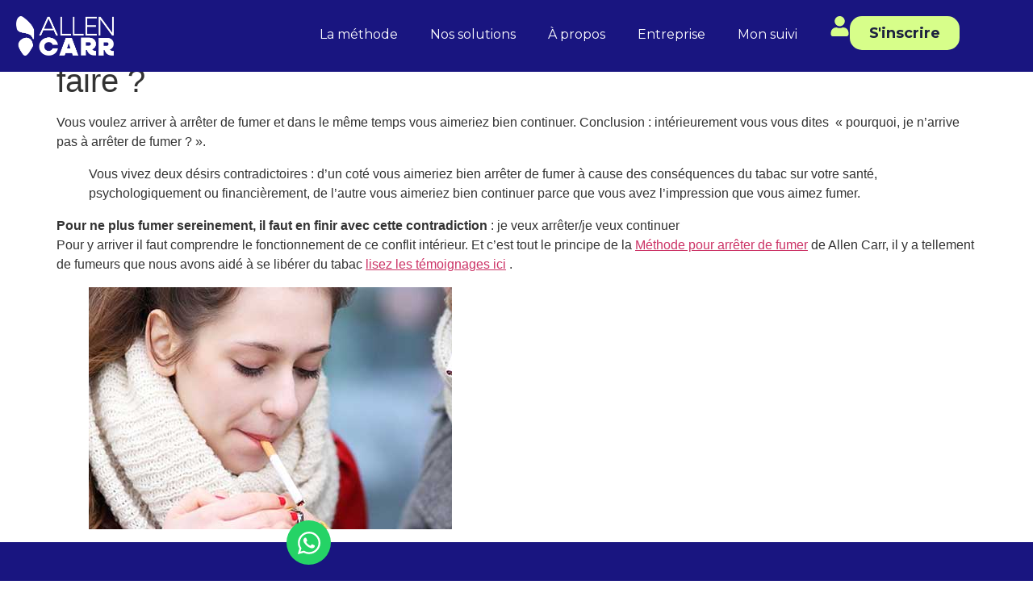

--- FILE ---
content_type: text/html; charset=UTF-8
request_url: https://allencarr.fr/arreter-de-fumer-les-questions/pourquoi-je-narrive-pas-a-arreter-de-fumer/
body_size: 17515
content:
<!DOCTYPE html>
<html lang="fr-FR">
<head>
	<meta charset="UTF-8">
	<meta name="viewport" content="width=device-width, initial-scale=1.0, viewport-fit=cover" />		<meta name='robots' content='index, follow, max-image-preview:large, max-snippet:-1, max-video-preview:-1' />

	<!-- This site is optimized with the Yoast SEO plugin v26.8 - https://yoast.com/product/yoast-seo-wordpress/ -->
	<title>Pourquoi je n&#039;arrive pas à arrêter de fumer</title>
	<meta name="description" content="Pourquoi je n&#039;arrive pas à arrêter de fumer, je veux arrêter / je veux continuer de fumer. Méthode en séance ou en ligne." />
	<link rel="canonical" href="https://allencarr.fr/arreter-de-fumer-les-questions/pourquoi-je-narrive-pas-a-arreter-de-fumer/" />
	<meta property="og:locale" content="fr_FR" />
	<meta property="og:type" content="article" />
	<meta property="og:title" content="Pourquoi je n&#039;arrive pas à arrêter de fumer" />
	<meta property="og:description" content="Pourquoi je n&#039;arrive pas à arrêter de fumer, je veux arrêter / je veux continuer de fumer. Méthode en séance ou en ligne." />
	<meta property="og:url" content="https://allencarr.fr/arreter-de-fumer-les-questions/pourquoi-je-narrive-pas-a-arreter-de-fumer/" />
	<meta property="og:site_name" content="Allen Carr France" />
	<meta property="article:publisher" content="https://www.facebook.com/lamethodeallencarr/" />
	<meta property="article:modified_time" content="2022-12-15T08:36:29+00:00" />
	<meta property="og:image" content="https://allencarr.fr/wp-content/uploads/2020/03/pourquoi-je-narrive-pas-a-arreter-de-fumer.jpg" />
	<meta name="twitter:card" content="summary_large_image" />
	<meta name="twitter:label1" content="Durée de lecture estimée" />
	<meta name="twitter:data1" content="1 minute" />
	<script type="application/ld+json" class="yoast-schema-graph">{"@context":"https://schema.org","@graph":[{"@type":"WebPage","@id":"https://allencarr.fr/arreter-de-fumer-les-questions/pourquoi-je-narrive-pas-a-arreter-de-fumer/","url":"https://allencarr.fr/arreter-de-fumer-les-questions/pourquoi-je-narrive-pas-a-arreter-de-fumer/","name":"Pourquoi je n'arrive pas à arrêter de fumer","isPartOf":{"@id":"https://allencarr.fr/#website"},"primaryImageOfPage":{"@id":"https://allencarr.fr/arreter-de-fumer-les-questions/pourquoi-je-narrive-pas-a-arreter-de-fumer/#primaryimage"},"image":{"@id":"https://allencarr.fr/arreter-de-fumer-les-questions/pourquoi-je-narrive-pas-a-arreter-de-fumer/#primaryimage"},"thumbnailUrl":"https://allencarr.fr/wp-content/uploads/2020/03/pourquoi-je-narrive-pas-a-arreter-de-fumer.jpg","datePublished":"2018-10-08T09:23:14+00:00","dateModified":"2022-12-15T08:36:29+00:00","description":"Pourquoi je n'arrive pas à arrêter de fumer, je veux arrêter / je veux continuer de fumer. Méthode en séance ou en ligne.","breadcrumb":{"@id":"https://allencarr.fr/arreter-de-fumer-les-questions/pourquoi-je-narrive-pas-a-arreter-de-fumer/#breadcrumb"},"inLanguage":"fr-FR","potentialAction":[{"@type":"ReadAction","target":["https://allencarr.fr/arreter-de-fumer-les-questions/pourquoi-je-narrive-pas-a-arreter-de-fumer/"]}]},{"@type":"ImageObject","inLanguage":"fr-FR","@id":"https://allencarr.fr/arreter-de-fumer-les-questions/pourquoi-je-narrive-pas-a-arreter-de-fumer/#primaryimage","url":"https://allencarr.fr/wp-content/uploads/2020/03/pourquoi-je-narrive-pas-a-arreter-de-fumer.jpg","contentUrl":"https://allencarr.fr/wp-content/uploads/2020/03/pourquoi-je-narrive-pas-a-arreter-de-fumer.jpg","width":450,"height":300,"caption":"arrêter de fumer"},{"@type":"BreadcrumbList","@id":"https://allencarr.fr/arreter-de-fumer-les-questions/pourquoi-je-narrive-pas-a-arreter-de-fumer/#breadcrumb","itemListElement":[{"@type":"ListItem","position":1,"name":"Accueil","item":"https://allencarr.fr/"},{"@type":"ListItem","position":2,"name":"Arrêter de fumer les questions","item":"https://allencarr.fr/arreter-de-fumer-les-questions/"},{"@type":"ListItem","position":3,"name":"Pourquoi je n&rsquo;arrive pas à arrêter de fumer"}]},{"@type":"WebSite","@id":"https://allencarr.fr/#website","url":"https://allencarr.fr/","name":"Allen Carr France","description":"La méthode pour arrêter de fumer et en finir avec la nicotine !","publisher":{"@id":"https://allencarr.fr/#organization"},"potentialAction":[{"@type":"SearchAction","target":{"@type":"EntryPoint","urlTemplate":"https://allencarr.fr/?s={search_term_string}"},"query-input":{"@type":"PropertyValueSpecification","valueRequired":true,"valueName":"search_term_string"}}],"inLanguage":"fr-FR"},{"@type":"Organization","@id":"https://allencarr.fr/#organization","name":"Allen Carr France","alternateName":"La méthode pour arrêter de fumer et en finir avec la nicotine !","url":"https://allencarr.fr/","logo":{"@type":"ImageObject","inLanguage":"fr-FR","@id":"https://allencarr.fr/#/schema/logo/image/","url":"https://allencarr.fr/wp-content/uploads/2025/12/logo-1-scaled.png","contentUrl":"https://allencarr.fr/wp-content/uploads/2025/12/logo-1-scaled.png","width":2560,"height":2560,"caption":"Allen Carr France"},"image":{"@id":"https://allencarr.fr/#/schema/logo/image/"},"sameAs":["https://www.facebook.com/lamethodeallencarr/","https://www.instagram.com/allencarrfrance/","https://www.youtube.com/allencarrfrance"]}]}</script>
	<!-- / Yoast SEO plugin. -->


<link rel='dns-prefetch' href='//www.googletagmanager.com' />
<link rel="alternate" type="application/rss+xml" title="Allen Carr France &raquo; Flux" href="https://allencarr.fr/feed/" />
<link rel="alternate" type="application/rss+xml" title="Allen Carr France &raquo; Flux des commentaires" href="https://allencarr.fr/comments/feed/" />
<link rel="alternate" title="oEmbed (JSON)" type="application/json+oembed" href="https://allencarr.fr/wp-json/oembed/1.0/embed?url=https%3A%2F%2Fallencarr.fr%2Farreter-de-fumer-les-questions%2Fpourquoi-je-narrive-pas-a-arreter-de-fumer%2F" />
<link rel="alternate" title="oEmbed (XML)" type="text/xml+oembed" href="https://allencarr.fr/wp-json/oembed/1.0/embed?url=https%3A%2F%2Fallencarr.fr%2Farreter-de-fumer-les-questions%2Fpourquoi-je-narrive-pas-a-arreter-de-fumer%2F&#038;format=xml" />
<style id='wp-img-auto-sizes-contain-inline-css'>
img:is([sizes=auto i],[sizes^="auto," i]){contain-intrinsic-size:3000px 1500px}
/*# sourceURL=wp-img-auto-sizes-contain-inline-css */
</style>
<style id='wp-emoji-styles-inline-css'>

	img.wp-smiley, img.emoji {
		display: inline !important;
		border: none !important;
		box-shadow: none !important;
		height: 1em !important;
		width: 1em !important;
		margin: 0 0.07em !important;
		vertical-align: -0.1em !important;
		background: none !important;
		padding: 0 !important;
	}
/*# sourceURL=wp-emoji-styles-inline-css */
</style>
<link rel='stylesheet' id='wp-block-library-css' href='https://allencarr.fr/wp-includes/css/dist/block-library/style.min.css?ver=6.9' media='all' />
<style id='global-styles-inline-css'>
:root{--wp--preset--aspect-ratio--square: 1;--wp--preset--aspect-ratio--4-3: 4/3;--wp--preset--aspect-ratio--3-4: 3/4;--wp--preset--aspect-ratio--3-2: 3/2;--wp--preset--aspect-ratio--2-3: 2/3;--wp--preset--aspect-ratio--16-9: 16/9;--wp--preset--aspect-ratio--9-16: 9/16;--wp--preset--color--black: #000000;--wp--preset--color--cyan-bluish-gray: #abb8c3;--wp--preset--color--white: #ffffff;--wp--preset--color--pale-pink: #f78da7;--wp--preset--color--vivid-red: #cf2e2e;--wp--preset--color--luminous-vivid-orange: #ff6900;--wp--preset--color--luminous-vivid-amber: #fcb900;--wp--preset--color--light-green-cyan: #7bdcb5;--wp--preset--color--vivid-green-cyan: #00d084;--wp--preset--color--pale-cyan-blue: #8ed1fc;--wp--preset--color--vivid-cyan-blue: #0693e3;--wp--preset--color--vivid-purple: #9b51e0;--wp--preset--gradient--vivid-cyan-blue-to-vivid-purple: linear-gradient(135deg,rgb(6,147,227) 0%,rgb(155,81,224) 100%);--wp--preset--gradient--light-green-cyan-to-vivid-green-cyan: linear-gradient(135deg,rgb(122,220,180) 0%,rgb(0,208,130) 100%);--wp--preset--gradient--luminous-vivid-amber-to-luminous-vivid-orange: linear-gradient(135deg,rgb(252,185,0) 0%,rgb(255,105,0) 100%);--wp--preset--gradient--luminous-vivid-orange-to-vivid-red: linear-gradient(135deg,rgb(255,105,0) 0%,rgb(207,46,46) 100%);--wp--preset--gradient--very-light-gray-to-cyan-bluish-gray: linear-gradient(135deg,rgb(238,238,238) 0%,rgb(169,184,195) 100%);--wp--preset--gradient--cool-to-warm-spectrum: linear-gradient(135deg,rgb(74,234,220) 0%,rgb(151,120,209) 20%,rgb(207,42,186) 40%,rgb(238,44,130) 60%,rgb(251,105,98) 80%,rgb(254,248,76) 100%);--wp--preset--gradient--blush-light-purple: linear-gradient(135deg,rgb(255,206,236) 0%,rgb(152,150,240) 100%);--wp--preset--gradient--blush-bordeaux: linear-gradient(135deg,rgb(254,205,165) 0%,rgb(254,45,45) 50%,rgb(107,0,62) 100%);--wp--preset--gradient--luminous-dusk: linear-gradient(135deg,rgb(255,203,112) 0%,rgb(199,81,192) 50%,rgb(65,88,208) 100%);--wp--preset--gradient--pale-ocean: linear-gradient(135deg,rgb(255,245,203) 0%,rgb(182,227,212) 50%,rgb(51,167,181) 100%);--wp--preset--gradient--electric-grass: linear-gradient(135deg,rgb(202,248,128) 0%,rgb(113,206,126) 100%);--wp--preset--gradient--midnight: linear-gradient(135deg,rgb(2,3,129) 0%,rgb(40,116,252) 100%);--wp--preset--font-size--small: 13px;--wp--preset--font-size--medium: 20px;--wp--preset--font-size--large: 36px;--wp--preset--font-size--x-large: 42px;--wp--preset--spacing--20: 0.44rem;--wp--preset--spacing--30: 0.67rem;--wp--preset--spacing--40: 1rem;--wp--preset--spacing--50: 1.5rem;--wp--preset--spacing--60: 2.25rem;--wp--preset--spacing--70: 3.38rem;--wp--preset--spacing--80: 5.06rem;--wp--preset--shadow--natural: 6px 6px 9px rgba(0, 0, 0, 0.2);--wp--preset--shadow--deep: 12px 12px 50px rgba(0, 0, 0, 0.4);--wp--preset--shadow--sharp: 6px 6px 0px rgba(0, 0, 0, 0.2);--wp--preset--shadow--outlined: 6px 6px 0px -3px rgb(255, 255, 255), 6px 6px rgb(0, 0, 0);--wp--preset--shadow--crisp: 6px 6px 0px rgb(0, 0, 0);}:root { --wp--style--global--content-size: 800px;--wp--style--global--wide-size: 1200px; }:where(body) { margin: 0; }.wp-site-blocks > .alignleft { float: left; margin-right: 2em; }.wp-site-blocks > .alignright { float: right; margin-left: 2em; }.wp-site-blocks > .aligncenter { justify-content: center; margin-left: auto; margin-right: auto; }:where(.wp-site-blocks) > * { margin-block-start: 24px; margin-block-end: 0; }:where(.wp-site-blocks) > :first-child { margin-block-start: 0; }:where(.wp-site-blocks) > :last-child { margin-block-end: 0; }:root { --wp--style--block-gap: 24px; }:root :where(.is-layout-flow) > :first-child{margin-block-start: 0;}:root :where(.is-layout-flow) > :last-child{margin-block-end: 0;}:root :where(.is-layout-flow) > *{margin-block-start: 24px;margin-block-end: 0;}:root :where(.is-layout-constrained) > :first-child{margin-block-start: 0;}:root :where(.is-layout-constrained) > :last-child{margin-block-end: 0;}:root :where(.is-layout-constrained) > *{margin-block-start: 24px;margin-block-end: 0;}:root :where(.is-layout-flex){gap: 24px;}:root :where(.is-layout-grid){gap: 24px;}.is-layout-flow > .alignleft{float: left;margin-inline-start: 0;margin-inline-end: 2em;}.is-layout-flow > .alignright{float: right;margin-inline-start: 2em;margin-inline-end: 0;}.is-layout-flow > .aligncenter{margin-left: auto !important;margin-right: auto !important;}.is-layout-constrained > .alignleft{float: left;margin-inline-start: 0;margin-inline-end: 2em;}.is-layout-constrained > .alignright{float: right;margin-inline-start: 2em;margin-inline-end: 0;}.is-layout-constrained > .aligncenter{margin-left: auto !important;margin-right: auto !important;}.is-layout-constrained > :where(:not(.alignleft):not(.alignright):not(.alignfull)){max-width: var(--wp--style--global--content-size);margin-left: auto !important;margin-right: auto !important;}.is-layout-constrained > .alignwide{max-width: var(--wp--style--global--wide-size);}body .is-layout-flex{display: flex;}.is-layout-flex{flex-wrap: wrap;align-items: center;}.is-layout-flex > :is(*, div){margin: 0;}body .is-layout-grid{display: grid;}.is-layout-grid > :is(*, div){margin: 0;}body{padding-top: 0px;padding-right: 0px;padding-bottom: 0px;padding-left: 0px;}a:where(:not(.wp-element-button)){text-decoration: underline;}:root :where(.wp-element-button, .wp-block-button__link){background-color: #32373c;border-width: 0;color: #fff;font-family: inherit;font-size: inherit;font-style: inherit;font-weight: inherit;letter-spacing: inherit;line-height: inherit;padding-top: calc(0.667em + 2px);padding-right: calc(1.333em + 2px);padding-bottom: calc(0.667em + 2px);padding-left: calc(1.333em + 2px);text-decoration: none;text-transform: inherit;}.has-black-color{color: var(--wp--preset--color--black) !important;}.has-cyan-bluish-gray-color{color: var(--wp--preset--color--cyan-bluish-gray) !important;}.has-white-color{color: var(--wp--preset--color--white) !important;}.has-pale-pink-color{color: var(--wp--preset--color--pale-pink) !important;}.has-vivid-red-color{color: var(--wp--preset--color--vivid-red) !important;}.has-luminous-vivid-orange-color{color: var(--wp--preset--color--luminous-vivid-orange) !important;}.has-luminous-vivid-amber-color{color: var(--wp--preset--color--luminous-vivid-amber) !important;}.has-light-green-cyan-color{color: var(--wp--preset--color--light-green-cyan) !important;}.has-vivid-green-cyan-color{color: var(--wp--preset--color--vivid-green-cyan) !important;}.has-pale-cyan-blue-color{color: var(--wp--preset--color--pale-cyan-blue) !important;}.has-vivid-cyan-blue-color{color: var(--wp--preset--color--vivid-cyan-blue) !important;}.has-vivid-purple-color{color: var(--wp--preset--color--vivid-purple) !important;}.has-black-background-color{background-color: var(--wp--preset--color--black) !important;}.has-cyan-bluish-gray-background-color{background-color: var(--wp--preset--color--cyan-bluish-gray) !important;}.has-white-background-color{background-color: var(--wp--preset--color--white) !important;}.has-pale-pink-background-color{background-color: var(--wp--preset--color--pale-pink) !important;}.has-vivid-red-background-color{background-color: var(--wp--preset--color--vivid-red) !important;}.has-luminous-vivid-orange-background-color{background-color: var(--wp--preset--color--luminous-vivid-orange) !important;}.has-luminous-vivid-amber-background-color{background-color: var(--wp--preset--color--luminous-vivid-amber) !important;}.has-light-green-cyan-background-color{background-color: var(--wp--preset--color--light-green-cyan) !important;}.has-vivid-green-cyan-background-color{background-color: var(--wp--preset--color--vivid-green-cyan) !important;}.has-pale-cyan-blue-background-color{background-color: var(--wp--preset--color--pale-cyan-blue) !important;}.has-vivid-cyan-blue-background-color{background-color: var(--wp--preset--color--vivid-cyan-blue) !important;}.has-vivid-purple-background-color{background-color: var(--wp--preset--color--vivid-purple) !important;}.has-black-border-color{border-color: var(--wp--preset--color--black) !important;}.has-cyan-bluish-gray-border-color{border-color: var(--wp--preset--color--cyan-bluish-gray) !important;}.has-white-border-color{border-color: var(--wp--preset--color--white) !important;}.has-pale-pink-border-color{border-color: var(--wp--preset--color--pale-pink) !important;}.has-vivid-red-border-color{border-color: var(--wp--preset--color--vivid-red) !important;}.has-luminous-vivid-orange-border-color{border-color: var(--wp--preset--color--luminous-vivid-orange) !important;}.has-luminous-vivid-amber-border-color{border-color: var(--wp--preset--color--luminous-vivid-amber) !important;}.has-light-green-cyan-border-color{border-color: var(--wp--preset--color--light-green-cyan) !important;}.has-vivid-green-cyan-border-color{border-color: var(--wp--preset--color--vivid-green-cyan) !important;}.has-pale-cyan-blue-border-color{border-color: var(--wp--preset--color--pale-cyan-blue) !important;}.has-vivid-cyan-blue-border-color{border-color: var(--wp--preset--color--vivid-cyan-blue) !important;}.has-vivid-purple-border-color{border-color: var(--wp--preset--color--vivid-purple) !important;}.has-vivid-cyan-blue-to-vivid-purple-gradient-background{background: var(--wp--preset--gradient--vivid-cyan-blue-to-vivid-purple) !important;}.has-light-green-cyan-to-vivid-green-cyan-gradient-background{background: var(--wp--preset--gradient--light-green-cyan-to-vivid-green-cyan) !important;}.has-luminous-vivid-amber-to-luminous-vivid-orange-gradient-background{background: var(--wp--preset--gradient--luminous-vivid-amber-to-luminous-vivid-orange) !important;}.has-luminous-vivid-orange-to-vivid-red-gradient-background{background: var(--wp--preset--gradient--luminous-vivid-orange-to-vivid-red) !important;}.has-very-light-gray-to-cyan-bluish-gray-gradient-background{background: var(--wp--preset--gradient--very-light-gray-to-cyan-bluish-gray) !important;}.has-cool-to-warm-spectrum-gradient-background{background: var(--wp--preset--gradient--cool-to-warm-spectrum) !important;}.has-blush-light-purple-gradient-background{background: var(--wp--preset--gradient--blush-light-purple) !important;}.has-blush-bordeaux-gradient-background{background: var(--wp--preset--gradient--blush-bordeaux) !important;}.has-luminous-dusk-gradient-background{background: var(--wp--preset--gradient--luminous-dusk) !important;}.has-pale-ocean-gradient-background{background: var(--wp--preset--gradient--pale-ocean) !important;}.has-electric-grass-gradient-background{background: var(--wp--preset--gradient--electric-grass) !important;}.has-midnight-gradient-background{background: var(--wp--preset--gradient--midnight) !important;}.has-small-font-size{font-size: var(--wp--preset--font-size--small) !important;}.has-medium-font-size{font-size: var(--wp--preset--font-size--medium) !important;}.has-large-font-size{font-size: var(--wp--preset--font-size--large) !important;}.has-x-large-font-size{font-size: var(--wp--preset--font-size--x-large) !important;}
:root :where(.wp-block-pullquote){font-size: 1.5em;line-height: 1.6;}
/*# sourceURL=global-styles-inline-css */
</style>
<link rel='stylesheet' id='contact-form-7-css' href='https://allencarr.fr/wp-content/plugins/contact-form-7/includes/css/styles.css?ver=6.1.4' media='all' />
<link rel='stylesheet' id='hello-biz-parent-style-css' href='https://allencarr.fr/wp-content/themes/hello-biz/style.css?ver=6.9' media='all' />
<link rel='stylesheet' id='hello-biz-child-style-css' href='https://allencarr.fr/wp-content/themes/hello-biz-child/style.css?ver=1.0.0' media='all' />
<link rel='stylesheet' id='hello-biz-css' href='https://allencarr.fr/wp-content/themes/hello-biz/assets/css/theme.css?ver=1.2.0' media='all' />
<link rel='stylesheet' id='hello-biz-header-footer-css' href='https://allencarr.fr/wp-content/themes/hello-biz/assets/css/header-footer.css?ver=1.2.0' media='all' />
<link rel='stylesheet' id='e-animation-fadeInUp-css' href='https://allencarr.fr/wp-content/plugins/elementor/assets/lib/animations/styles/fadeInUp.min.css?ver=3.34.2' media='all' />
<link rel='stylesheet' id='e-animation-fadeIn-css' href='https://allencarr.fr/wp-content/plugins/elementor/assets/lib/animations/styles/fadeIn.min.css?ver=3.34.2' media='all' />
<link rel='stylesheet' id='e-animation-grow-css' href='https://allencarr.fr/wp-content/plugins/elementor/assets/lib/animations/styles/e-animation-grow.min.css?ver=3.34.2' media='all' />
<link rel='stylesheet' id='elementor-frontend-css' href='https://allencarr.fr/wp-content/plugins/elementor/assets/css/frontend.min.css?ver=3.34.2' media='all' />
<link rel='stylesheet' id='elementor-icons-css' href='https://allencarr.fr/wp-content/plugins/elementor/assets/lib/eicons/css/elementor-icons.min.css?ver=5.46.0' media='all' />
<link rel='stylesheet' id='widget-contact-buttons-base-css' href='https://allencarr.fr/wp-content/plugins/elementor/assets/css/widget-contact-buttons-base.min.css?ver=3.34.2' media='all' />
<link rel='stylesheet' id='widget-image-css' href='https://allencarr.fr/wp-content/plugins/elementor/assets/css/widget-image.min.css?ver=3.34.2' media='all' />
<link rel='stylesheet' id='widget-nav-menu-css' href='https://allencarr.fr/wp-content/plugins/elementor-pro/assets/css/widget-nav-menu.min.css?ver=3.34.2' media='all' />
<link rel='stylesheet' id='widget-social-icons-css' href='https://allencarr.fr/wp-content/plugins/elementor/assets/css/widget-social-icons.min.css?ver=3.34.2' media='all' />
<link rel='stylesheet' id='e-apple-webkit-css' href='https://allencarr.fr/wp-content/plugins/elementor/assets/css/conditionals/apple-webkit.min.css?ver=3.34.2' media='all' />
<link rel='stylesheet' id='widget-heading-css' href='https://allencarr.fr/wp-content/plugins/elementor/assets/css/widget-heading.min.css?ver=3.34.2' media='all' />
<link rel='stylesheet' id='elementor-post-4692-css' href='https://allencarr.fr/wp-content/uploads/elementor/css/post-4692.css?ver=1769098970' media='all' />
<link rel='stylesheet' id='elementor-post-4930-css' href='https://allencarr.fr/wp-content/uploads/elementor/css/post-4930.css?ver=1769098970' media='all' />
<link rel='stylesheet' id='elementor-post-4754-css' href='https://allencarr.fr/wp-content/uploads/elementor/css/post-4754.css?ver=1769098970' media='all' />
<link rel='stylesheet' id='elementor-post-4758-css' href='https://allencarr.fr/wp-content/uploads/elementor/css/post-4758.css?ver=1769098970' media='all' />
<link crossorigin="anonymous" rel='stylesheet' id='elementor-gf-montserrat-css' href='https://fonts.googleapis.com/css?family=Montserrat:100,100italic,200,200italic,300,300italic,400,400italic,500,500italic,600,600italic,700,700italic,800,800italic,900,900italic&#038;display=swap' media='all' />
<script src="https://allencarr.fr/wp-includes/js/jquery/jquery.min.js?ver=3.7.1" id="jquery-core-js"></script>
<script src="https://allencarr.fr/wp-includes/js/jquery/jquery-migrate.min.js?ver=3.4.1" id="jquery-migrate-js"></script>

<!-- Extrait de code de la balise Google (gtag.js) ajouté par Site Kit -->
<!-- Extrait Google Analytics ajouté par Site Kit -->
<script src="https://www.googletagmanager.com/gtag/js?id=GT-K82MKTZR" id="google_gtagjs-js" async></script>
<script id="google_gtagjs-js-after">
window.dataLayer = window.dataLayer || [];function gtag(){dataLayer.push(arguments);}
gtag("set","linker",{"domains":["allencarr.fr"]});
gtag("js", new Date());
gtag("set", "developer_id.dZTNiMT", true);
gtag("config", "GT-K82MKTZR");
 window._googlesitekit = window._googlesitekit || {}; window._googlesitekit.throttledEvents = []; window._googlesitekit.gtagEvent = (name, data) => { var key = JSON.stringify( { name, data } ); if ( !! window._googlesitekit.throttledEvents[ key ] ) { return; } window._googlesitekit.throttledEvents[ key ] = true; setTimeout( () => { delete window._googlesitekit.throttledEvents[ key ]; }, 5 ); gtag( "event", name, { ...data, event_source: "site-kit" } ); }; 
//# sourceURL=google_gtagjs-js-after
</script>
<link rel="https://api.w.org/" href="https://allencarr.fr/wp-json/" /><link rel="alternate" title="JSON" type="application/json" href="https://allencarr.fr/wp-json/wp/v2/pages/1324" /><link rel="EditURI" type="application/rsd+xml" title="RSD" href="https://allencarr.fr/xmlrpc.php?rsd" />
<meta name="generator" content="WordPress 6.9" />
<link rel='shortlink' href='https://allencarr.fr/?p=1324' />
<meta name="generator" content="Site Kit by Google 1.170.0" /><meta name="generator" content="Elementor 3.34.2; features: e_font_icon_svg, additional_custom_breakpoints; settings: css_print_method-external, google_font-enabled, font_display-swap">
<!-- Google Tag Manager -->
<script>(function(w,d,s,l,i){w[l]=w[l]||[];w[l].push({'gtm.start':
new Date().getTime(),event:'gtm.js'});var f=d.getElementsByTagName(s)[0],
j=d.createElement(s),dl=l!='dataLayer'?'&l='+l:'';j.async=true;j.src=
'https://www.googletagmanager.com/gtm.js?id='+i+dl;f.parentNode.insertBefore(j,f);
})(window,document,'script','dataLayer','GTM-T2B2KP2F');</script>
<!-- End Google Tag Manager -->

<!-- Meta Pixel Code -->
<script>
!function(f,b,e,v,n,t,s)
{if(f.fbq)return;n=f.fbq=function(){n.callMethod?
n.callMethod.apply(n,arguments):n.queue.push(arguments)};
if(!f._fbq)f._fbq=n;n.push=n;n.loaded=!0;n.version='2.0';
n.queue=[];t=b.createElement(e);t.async=!0;
t.src=v;s=b.getElementsByTagName(e)[0];
s.parentNode.insertBefore(t,s)}(window, document,'script',
'https://connect.facebook.net/en_US/fbevents.js');
fbq('init', '2353162031799827');
fbq('track', 'PageView');
</script>
<noscript><img height="1" width="1" style="display:none"
src="https://www.facebook.com/tr?id=2353162031799827&ev=PageView&noscript=1"
/></noscript>
<!-- End Meta Pixel Code -->

			<style>
				.e-con.e-parent:nth-of-type(n+4):not(.e-lazyloaded):not(.e-no-lazyload),
				.e-con.e-parent:nth-of-type(n+4):not(.e-lazyloaded):not(.e-no-lazyload) * {
					background-image: none !important;
				}
				@media screen and (max-height: 1024px) {
					.e-con.e-parent:nth-of-type(n+3):not(.e-lazyloaded):not(.e-no-lazyload),
					.e-con.e-parent:nth-of-type(n+3):not(.e-lazyloaded):not(.e-no-lazyload) * {
						background-image: none !important;
					}
				}
				@media screen and (max-height: 640px) {
					.e-con.e-parent:nth-of-type(n+2):not(.e-lazyloaded):not(.e-no-lazyload),
					.e-con.e-parent:nth-of-type(n+2):not(.e-lazyloaded):not(.e-no-lazyload) * {
						background-image: none !important;
					}
				}
			</style>
			<link rel="icon" href="https://allencarr.fr/wp-content/uploads/2025/12/icone-bleu-1-150x150.png" sizes="32x32" />
<link rel="icon" href="https://allencarr.fr/wp-content/uploads/2025/12/icone-bleu-1-300x300.png" sizes="192x192" />
<link rel="apple-touch-icon" href="https://allencarr.fr/wp-content/uploads/2025/12/icone-bleu-1-300x300.png" />
<meta name="msapplication-TileImage" content="https://allencarr.fr/wp-content/uploads/2025/12/icone-bleu-1-300x300.png" />
		<style id="wp-custom-css">
			.page-id-1932 .page-content {
  margin-top: 140px;
  margin-bottom: 140px;
}		</style>
		</head>
<body class="wp-singular page-template page-template-page-templates page-template-questions page-template-page-templatesquestions-php page page-id-1324 page-child parent-pageid-1321 wp-custom-logo wp-theme-hello-biz wp-child-theme-hello-biz-child metaslider-plugin ehbiz-default elementor-default elementor-kit-4692">
<!-- Google Tag Manager (noscript) -->
<noscript><iframe src="https://www.googletagmanager.com/ns.html?id=GTM-T2B2KP2F"
height="0" width="0" style="display:none;visibility:hidden"></iframe></noscript>
<!-- End Google Tag Manager (noscript) -->
		<header data-elementor-type="header" data-elementor-id="4754" class="elementor elementor-4754 elementor-location-header" data-elementor-post-type="elementor_library">
			<div class="elementor-element elementor-element-5550e735 e-flex e-con-boxed e-con e-parent" data-id="5550e735" data-element_type="container" data-settings="{&quot;background_background&quot;:&quot;classic&quot;,&quot;position&quot;:&quot;fixed&quot;}">
					<div class="e-con-inner">
		<div class="elementor-element elementor-element-5ac7f9ab e-con-full e-flex e-con e-child" data-id="5ac7f9ab" data-element_type="container">
		<div class="elementor-element elementor-element-5e6f19db e-con-full e-flex e-con e-child" data-id="5e6f19db" data-element_type="container">
				<div class="elementor-element elementor-element-5c3838cd elementor-widget elementor-widget-theme-site-logo elementor-widget-image" data-id="5c3838cd" data-element_type="widget" data-widget_type="theme-site-logo.default">
											<a href="https://allencarr.fr">
			<img fetchpriority="high" width="931" height="378" src="https://allencarr.fr/wp-content/uploads/2025/12/logo-blanc-1.png" class="attachment-full size-full wp-image-4804" alt="" srcset="https://allencarr.fr/wp-content/uploads/2025/12/logo-blanc-1.png 931w, https://allencarr.fr/wp-content/uploads/2025/12/logo-blanc-1-300x122.png 300w, https://allencarr.fr/wp-content/uploads/2025/12/logo-blanc-1-768x312.png 768w" sizes="(max-width: 931px) 100vw, 931px" />				</a>
											</div>
				</div>
		<div class="elementor-element elementor-element-39f10804 e-con-full e-flex e-con e-child" data-id="39f10804" data-element_type="container">
				<div class="elementor-element elementor-element-6115edf8 elementor-nav-menu__align-end elementor-nav-menu--stretch elementor-nav-menu__text-align-center elementor-nav-menu--dropdown-tablet elementor-nav-menu--toggle elementor-nav-menu--burger elementor-widget elementor-widget-nav-menu" data-id="6115edf8" data-element_type="widget" data-settings="{&quot;full_width&quot;:&quot;stretch&quot;,&quot;layout&quot;:&quot;horizontal&quot;,&quot;submenu_icon&quot;:{&quot;value&quot;:&quot;&lt;svg aria-hidden=\&quot;true\&quot; class=\&quot;e-font-icon-svg e-fas-caret-down\&quot; viewBox=\&quot;0 0 320 512\&quot; xmlns=\&quot;http:\/\/www.w3.org\/2000\/svg\&quot;&gt;&lt;path d=\&quot;M31.3 192h257.3c17.8 0 26.7 21.5 14.1 34.1L174.1 354.8c-7.8 7.8-20.5 7.8-28.3 0L17.2 226.1C4.6 213.5 13.5 192 31.3 192z\&quot;&gt;&lt;\/path&gt;&lt;\/svg&gt;&quot;,&quot;library&quot;:&quot;fa-solid&quot;},&quot;toggle&quot;:&quot;burger&quot;}" data-widget_type="nav-menu.default">
								<nav aria-label="Menu" class="elementor-nav-menu--main elementor-nav-menu__container elementor-nav-menu--layout-horizontal e--pointer-underline e--animation-fade">
				<ul id="menu-1-6115edf8" class="elementor-nav-menu"><li class="menu-item menu-item-type-custom menu-item-object-custom menu-item-home menu-item-4605"><a href="https://allencarr.fr/#methode" class="elementor-item elementor-item-anchor">La méthode</a></li>
<li class="menu-item menu-item-type-custom menu-item-object-custom menu-item-home menu-item-4606"><a href="https://allencarr.fr/#solutions" class="elementor-item elementor-item-anchor">Nos solutions</a></li>
<li class="menu-item menu-item-type-post_type menu-item-object-page menu-item-4764"><a href="https://allencarr.fr/a-propos/" class="elementor-item">À propos</a></li>
<li class="menu-item menu-item-type-post_type menu-item-object-page menu-item-4776"><a href="https://allencarr.fr/pour-les-entreprises/" class="elementor-item">Entreprise</a></li>
<li class="menu-item menu-item-type-custom menu-item-object-custom menu-item-5106"><a href="https://allencarr.fr/monsuivi/" class="elementor-item">Mon suivi</a></li>
</ul>			</nav>
					<div class="elementor-menu-toggle" role="button" tabindex="0" aria-label="Permuter le menu" aria-expanded="false">
			<svg aria-hidden="true" role="presentation" class="elementor-menu-toggle__icon--open e-font-icon-svg e-eicon-menu-bar" viewBox="0 0 1000 1000" xmlns="http://www.w3.org/2000/svg"><path d="M104 333H896C929 333 958 304 958 271S929 208 896 208H104C71 208 42 237 42 271S71 333 104 333ZM104 583H896C929 583 958 554 958 521S929 458 896 458H104C71 458 42 487 42 521S71 583 104 583ZM104 833H896C929 833 958 804 958 771S929 708 896 708H104C71 708 42 737 42 771S71 833 104 833Z"></path></svg><svg aria-hidden="true" role="presentation" class="elementor-menu-toggle__icon--close e-font-icon-svg e-eicon-close" viewBox="0 0 1000 1000" xmlns="http://www.w3.org/2000/svg"><path d="M742 167L500 408 258 167C246 154 233 150 217 150 196 150 179 158 167 167 154 179 150 196 150 212 150 229 154 242 171 254L408 500 167 742C138 771 138 800 167 829 196 858 225 858 254 829L496 587 738 829C750 842 767 846 783 846 800 846 817 842 829 829 842 817 846 804 846 783 846 767 842 750 829 737L588 500 833 258C863 229 863 200 833 171 804 137 775 137 742 167Z"></path></svg>		</div>
					<nav class="elementor-nav-menu--dropdown elementor-nav-menu__container" aria-hidden="true">
				<ul id="menu-2-6115edf8" class="elementor-nav-menu"><li class="menu-item menu-item-type-custom menu-item-object-custom menu-item-home menu-item-4605"><a href="https://allencarr.fr/#methode" class="elementor-item elementor-item-anchor" tabindex="-1">La méthode</a></li>
<li class="menu-item menu-item-type-custom menu-item-object-custom menu-item-home menu-item-4606"><a href="https://allencarr.fr/#solutions" class="elementor-item elementor-item-anchor" tabindex="-1">Nos solutions</a></li>
<li class="menu-item menu-item-type-post_type menu-item-object-page menu-item-4764"><a href="https://allencarr.fr/a-propos/" class="elementor-item" tabindex="-1">À propos</a></li>
<li class="menu-item menu-item-type-post_type menu-item-object-page menu-item-4776"><a href="https://allencarr.fr/pour-les-entreprises/" class="elementor-item" tabindex="-1">Entreprise</a></li>
<li class="menu-item menu-item-type-custom menu-item-object-custom menu-item-5106"><a href="https://allencarr.fr/monsuivi/" class="elementor-item" tabindex="-1">Mon suivi</a></li>
</ul>			</nav>
						</div>
				</div>
		<div class="elementor-element elementor-element-54cb1fd7 e-con-full elementor-hidden-mobile e-flex e-con e-child" data-id="54cb1fd7" data-element_type="container">
				<div class="elementor-element elementor-element-5ad657d8 elementor-view-default elementor-widget elementor-widget-icon" data-id="5ad657d8" data-element_type="widget" data-widget_type="icon.default">
							<div class="elementor-icon-wrapper">
			<a class="elementor-icon elementor-animation-grow" href="https://allencarr.fr/monsuivi/">
			<svg aria-hidden="true" class="e-font-icon-svg e-fas-user" viewBox="0 0 448 512" xmlns="http://www.w3.org/2000/svg"><path d="M224 256c70.7 0 128-57.3 128-128S294.7 0 224 0 96 57.3 96 128s57.3 128 128 128zm89.6 32h-16.7c-22.2 10.2-46.9 16-72.9 16s-50.6-5.8-72.9-16h-16.7C60.2 288 0 348.2 0 422.4V464c0 26.5 21.5 48 48 48h352c26.5 0 48-21.5 48-48v-41.6c0-74.2-60.2-134.4-134.4-134.4z"></path></svg>			</a>
		</div>
						</div>
				<div class="elementor-element elementor-element-40cfd77f elementor-widget elementor-widget-button" data-id="40cfd77f" data-element_type="widget" data-widget_type="button.default">
										<a class="elementor-button elementor-button-link elementor-size-sm elementor-animation-grow" href="https://allencarr.fr/la-methode-arreter-de-fumer/inscription/">
						<span class="elementor-button-content-wrapper">
									<span class="elementor-button-text">S'inscrire</span>
					</span>
					</a>
								</div>
				</div>
				</div>
					</div>
				</div>
		<div class="elementor-element elementor-element-7b40ba10 e-flex e-con-boxed e-con e-parent" data-id="7b40ba10" data-element_type="container">
					<div class="e-con-inner">
					</div>
				</div>
				</header>
		
<main id="content" class="site-main post-1324 page type-page status-publish hentry">

	
	<div class="page-content">
		<h1>Pourquoi je n&rsquo;arrive pas à arrêter de fumer, alors que je veux le faire ?</h1>
<p>Vous voulez arriver à arrêter de fumer et dans le même temps vous aimeriez bien continuer. Conclusion : intérieurement vous vous dites  « pourquoi, je n&rsquo;arrive pas à arrêter de fumer ? ».</p>
<blockquote>
<p>Vous vivez deux désirs contradictoires : d’un coté vous aimeriez bien arrêter de fumer à cause des conséquences du tabac sur votre santé, psychologiquement ou financièrement, de l’autre vous aimeriez bien continuer parce que vous avez l’impression que vous aimez fumer.</p>
</blockquote>
<p><strong>Pour ne plus fumer sereinement, il faut en finir avec cette contradiction </strong>: je veux arrêter/je veux continuer<br />Pour y arriver il faut comprendre le fonctionnement de ce conflit intérieur. Et c&rsquo;est tout le principe de la <a href="https://allencarr.fr/la-methode-arreter-de-fumer/">Méthode pour arrêter de fumer</a> de Allen Carr, il y a tellement de fumeurs que nous avons aidé à se libérer du tabac <a href="https://temoignages.allencarr.fr/">lisez les témoignages ici</a> .</p>


<figure class="wp-block-image aligncenter size-large"><img decoding="async" width="450" height="300" src="https://allencarr.fr/wp-content/uploads/2020/03/pourquoi-je-narrive-pas-a-arreter-de-fumer.jpg" alt="arrêter de fumer" class="wp-image-1810" srcset="https://allencarr.fr/wp-content/uploads/2020/03/pourquoi-je-narrive-pas-a-arreter-de-fumer.jpg 450w, https://allencarr.fr/wp-content/uploads/2020/03/pourquoi-je-narrive-pas-a-arreter-de-fumer-300x200.jpg 300w" sizes="(max-width: 450px) 100vw, 450px" /></figure>

		
			</div>

	
</main>

			<footer data-elementor-type="footer" data-elementor-id="4758" class="elementor elementor-4758 elementor-location-footer" data-elementor-post-type="elementor_library">
			<div class="elementor-element elementor-element-733cbb0b e-flex e-con-boxed e-con e-parent" data-id="733cbb0b" data-element_type="container" data-settings="{&quot;background_background&quot;:&quot;classic&quot;}">
					<div class="e-con-inner">
		<div class="elementor-element elementor-element-d3e7f4a e-con-full e-flex e-con e-child" data-id="d3e7f4a" data-element_type="container">
		<div class="elementor-element elementor-element-4ffa07f e-con-full e-flex e-con e-child" data-id="4ffa07f" data-element_type="container">
				<div class="elementor-element elementor-element-453e1f50 elementor-widget elementor-widget-theme-site-logo elementor-widget-image" data-id="453e1f50" data-element_type="widget" data-widget_type="theme-site-logo.default">
											<a href="https://allencarr.fr">
			<img width="931" height="378" src="https://allencarr.fr/wp-content/uploads/2025/12/logo-blanc-1.png" class="attachment-full size-full wp-image-4804" alt="" srcset="https://allencarr.fr/wp-content/uploads/2025/12/logo-blanc-1.png 931w, https://allencarr.fr/wp-content/uploads/2025/12/logo-blanc-1-300x122.png 300w, https://allencarr.fr/wp-content/uploads/2025/12/logo-blanc-1-768x312.png 768w" sizes="(max-width: 931px) 100vw, 931px" />				</a>
											</div>
				<div class="elementor-element elementor-element-dff6497 elementor-widget elementor-widget-text-editor" data-id="dff6497" data-element_type="widget" data-widget_type="text-editor.default">
									<p>La méthode qui libère les fumeurs depuis plus de 40 ans. Plus de 50 millions de personnes aidées dans le monde.</p>								</div>
				<div class="elementor-element elementor-element-6bdc832c elementor-shape-rounded elementor-grid-0 e-grid-align-center elementor-widget elementor-widget-social-icons" data-id="6bdc832c" data-element_type="widget" data-widget_type="social-icons.default">
							<div class="elementor-social-icons-wrapper elementor-grid" role="list">
							<span class="elementor-grid-item" role="listitem">
					<a class="elementor-icon elementor-social-icon elementor-social-icon-instagram elementor-repeater-item-80843dd" href="https://www.instagram.com/allencarr_france/" target="_blank">
						<span class="elementor-screen-only">Instagram</span>
						<svg aria-hidden="true" class="e-font-icon-svg e-fab-instagram" viewBox="0 0 448 512" xmlns="http://www.w3.org/2000/svg"><path d="M224.1 141c-63.6 0-114.9 51.3-114.9 114.9s51.3 114.9 114.9 114.9S339 319.5 339 255.9 287.7 141 224.1 141zm0 189.6c-41.1 0-74.7-33.5-74.7-74.7s33.5-74.7 74.7-74.7 74.7 33.5 74.7 74.7-33.6 74.7-74.7 74.7zm146.4-194.3c0 14.9-12 26.8-26.8 26.8-14.9 0-26.8-12-26.8-26.8s12-26.8 26.8-26.8 26.8 12 26.8 26.8zm76.1 27.2c-1.7-35.9-9.9-67.7-36.2-93.9-26.2-26.2-58-34.4-93.9-36.2-37-2.1-147.9-2.1-184.9 0-35.8 1.7-67.6 9.9-93.9 36.1s-34.4 58-36.2 93.9c-2.1 37-2.1 147.9 0 184.9 1.7 35.9 9.9 67.7 36.2 93.9s58 34.4 93.9 36.2c37 2.1 147.9 2.1 184.9 0 35.9-1.7 67.7-9.9 93.9-36.2 26.2-26.2 34.4-58 36.2-93.9 2.1-37 2.1-147.8 0-184.8zM398.8 388c-7.8 19.6-22.9 34.7-42.6 42.6-29.5 11.7-99.5 9-132.1 9s-102.7 2.6-132.1-9c-19.6-7.8-34.7-22.9-42.6-42.6-11.7-29.5-9-99.5-9-132.1s-2.6-102.7 9-132.1c7.8-19.6 22.9-34.7 42.6-42.6 29.5-11.7 99.5-9 132.1-9s102.7-2.6 132.1 9c19.6 7.8 34.7 22.9 42.6 42.6 11.7 29.5 9 99.5 9 132.1s2.7 102.7-9 132.1z"></path></svg>					</a>
				</span>
							<span class="elementor-grid-item" role="listitem">
					<a class="elementor-icon elementor-social-icon elementor-social-icon-tiktok elementor-repeater-item-0d44763" href="https://www.tiktok.com/@allencarr.france" target="_blank">
						<span class="elementor-screen-only">Tiktok</span>
						<svg aria-hidden="true" class="e-font-icon-svg e-fab-tiktok" viewBox="0 0 448 512" xmlns="http://www.w3.org/2000/svg"><path d="M448,209.91a210.06,210.06,0,0,1-122.77-39.25V349.38A162.55,162.55,0,1,1,185,188.31V278.2a74.62,74.62,0,1,0,52.23,71.18V0l88,0a121.18,121.18,0,0,0,1.86,22.17h0A122.18,122.18,0,0,0,381,102.39a121.43,121.43,0,0,0,67,20.14Z"></path></svg>					</a>
				</span>
							<span class="elementor-grid-item" role="listitem">
					<a class="elementor-icon elementor-social-icon elementor-social-icon-linkedin elementor-repeater-item-51758fb" href="https://fr.linkedin.com/company/allencarrfrance" target="_blank">
						<span class="elementor-screen-only">Linkedin</span>
						<svg aria-hidden="true" class="e-font-icon-svg e-fab-linkedin" viewBox="0 0 448 512" xmlns="http://www.w3.org/2000/svg"><path d="M416 32H31.9C14.3 32 0 46.5 0 64.3v383.4C0 465.5 14.3 480 31.9 480H416c17.6 0 32-14.5 32-32.3V64.3c0-17.8-14.4-32.3-32-32.3zM135.4 416H69V202.2h66.5V416zm-33.2-243c-21.3 0-38.5-17.3-38.5-38.5S80.9 96 102.2 96c21.2 0 38.5 17.3 38.5 38.5 0 21.3-17.2 38.5-38.5 38.5zm282.1 243h-66.4V312c0-24.8-.5-56.7-34.5-56.7-34.6 0-39.9 27-39.9 54.9V416h-66.4V202.2h63.7v29.2h.9c8.9-16.8 30.6-34.5 62.9-34.5 67.2 0 79.7 44.3 79.7 101.9V416z"></path></svg>					</a>
				</span>
					</div>
						</div>
				</div>
		<div class="elementor-element elementor-element-83941d6 e-con-full e-flex e-con e-child" data-id="83941d6" data-element_type="container">
				<div class="elementor-element elementor-element-6d8adf5a elementor-widget elementor-widget-heading" data-id="6d8adf5a" data-element_type="widget" data-widget_type="heading.default">
					<h2 class="elementor-heading-title elementor-size-default">Nos Solutions</h2>				</div>
				<div class="elementor-element elementor-element-4c536c35 elementor-nav-menu__align-start elementor-nav-menu--dropdown-none elementor-widget elementor-widget-nav-menu" data-id="4c536c35" data-element_type="widget" data-settings="{&quot;layout&quot;:&quot;vertical&quot;,&quot;submenu_icon&quot;:{&quot;value&quot;:&quot;&lt;svg aria-hidden=\&quot;true\&quot; class=\&quot;e-font-icon-svg e-fas-caret-down\&quot; viewBox=\&quot;0 0 320 512\&quot; xmlns=\&quot;http:\/\/www.w3.org\/2000\/svg\&quot;&gt;&lt;path d=\&quot;M31.3 192h257.3c17.8 0 26.7 21.5 14.1 34.1L174.1 354.8c-7.8 7.8-20.5 7.8-28.3 0L17.2 226.1C4.6 213.5 13.5 192 31.3 192z\&quot;&gt;&lt;\/path&gt;&lt;\/svg&gt;&quot;,&quot;library&quot;:&quot;fa-solid&quot;}}" data-widget_type="nav-menu.default">
								<nav aria-label="Menu" class="elementor-nav-menu--main elementor-nav-menu__container elementor-nav-menu--layout-vertical e--pointer-underline e--animation-fade">
				<ul id="menu-1-4c536c35" class="elementor-nav-menu sm-vertical"><li class="menu-item menu-item-type-custom menu-item-object-custom menu-item-4607"><a href="https://allencarr.fr/landing-page-ac/" class="elementor-item">Arrêter de fumer</a></li>
<li class="menu-item menu-item-type-custom menu-item-object-custom menu-item-4608"><a href="https://allencarr.fr/landing-page-ac/" class="elementor-item">Arrêter de vapoter</a></li>
<li class="menu-item menu-item-type-custom menu-item-object-custom menu-item-4609"><a href="https://allencarr.fr/arreter-de-fumer-methode-en-ligne-sur-internet/" class="elementor-item">Programme 100% en ligne</a></li>
<li class="menu-item menu-item-type-post_type menu-item-object-page menu-item-5025"><a href="https://allencarr.fr/pour-les-entreprises/" class="elementor-item">Entreprise</a></li>
</ul>			</nav>
						<nav class="elementor-nav-menu--dropdown elementor-nav-menu__container" aria-hidden="true">
				<ul id="menu-2-4c536c35" class="elementor-nav-menu sm-vertical"><li class="menu-item menu-item-type-custom menu-item-object-custom menu-item-4607"><a href="https://allencarr.fr/landing-page-ac/" class="elementor-item" tabindex="-1">Arrêter de fumer</a></li>
<li class="menu-item menu-item-type-custom menu-item-object-custom menu-item-4608"><a href="https://allencarr.fr/landing-page-ac/" class="elementor-item" tabindex="-1">Arrêter de vapoter</a></li>
<li class="menu-item menu-item-type-custom menu-item-object-custom menu-item-4609"><a href="https://allencarr.fr/arreter-de-fumer-methode-en-ligne-sur-internet/" class="elementor-item" tabindex="-1">Programme 100% en ligne</a></li>
<li class="menu-item menu-item-type-post_type menu-item-object-page menu-item-5025"><a href="https://allencarr.fr/pour-les-entreprises/" class="elementor-item" tabindex="-1">Entreprise</a></li>
</ul>			</nav>
						</div>
				</div>
		<div class="elementor-element elementor-element-6d43c16a e-con-full e-flex e-con e-child" data-id="6d43c16a" data-element_type="container">
				<div class="elementor-element elementor-element-6a6b550d elementor-widget elementor-widget-heading" data-id="6a6b550d" data-element_type="widget" data-widget_type="heading.default">
					<h2 class="elementor-heading-title elementor-size-default">Informations</h2>				</div>
				<div class="elementor-element elementor-element-40ffa765 elementor-nav-menu__align-start elementor-nav-menu--dropdown-none elementor-widget elementor-widget-nav-menu" data-id="40ffa765" data-element_type="widget" data-settings="{&quot;layout&quot;:&quot;vertical&quot;,&quot;submenu_icon&quot;:{&quot;value&quot;:&quot;&lt;svg aria-hidden=\&quot;true\&quot; class=\&quot;e-font-icon-svg e-fas-caret-down\&quot; viewBox=\&quot;0 0 320 512\&quot; xmlns=\&quot;http:\/\/www.w3.org\/2000\/svg\&quot;&gt;&lt;path d=\&quot;M31.3 192h257.3c17.8 0 26.7 21.5 14.1 34.1L174.1 354.8c-7.8 7.8-20.5 7.8-28.3 0L17.2 226.1C4.6 213.5 13.5 192 31.3 192z\&quot;&gt;&lt;\/path&gt;&lt;\/svg&gt;&quot;,&quot;library&quot;:&quot;fa-solid&quot;}}" data-widget_type="nav-menu.default">
								<nav aria-label="Menu" class="elementor-nav-menu--main elementor-nav-menu__container elementor-nav-menu--layout-vertical e--pointer-underline e--animation-fade">
				<ul id="menu-1-40ffa765" class="elementor-nav-menu sm-vertical"><li class="menu-item menu-item-type-post_type menu-item-object-page menu-item-4762"><a href="https://allencarr.fr/cgv/" class="elementor-item">CGV</a></li>
<li class="menu-item menu-item-type-post_type menu-item-object-page menu-item-5260"><a href="https://allencarr.fr/rgpd-2/" class="elementor-item">RGPD</a></li>
</ul>			</nav>
						<nav class="elementor-nav-menu--dropdown elementor-nav-menu__container" aria-hidden="true">
				<ul id="menu-2-40ffa765" class="elementor-nav-menu sm-vertical"><li class="menu-item menu-item-type-post_type menu-item-object-page menu-item-4762"><a href="https://allencarr.fr/cgv/" class="elementor-item" tabindex="-1">CGV</a></li>
<li class="menu-item menu-item-type-post_type menu-item-object-page menu-item-5260"><a href="https://allencarr.fr/rgpd-2/" class="elementor-item" tabindex="-1">RGPD</a></li>
</ul>			</nav>
						</div>
				</div>
		<div class="elementor-element elementor-element-60c7b57 e-con-full e-flex e-con e-child" data-id="60c7b57" data-element_type="container">
				<div class="elementor-element elementor-element-19895c5 elementor-widget elementor-widget-heading" data-id="19895c5" data-element_type="widget" data-widget_type="heading.default">
					<h2 class="elementor-heading-title elementor-size-default">Contact</h2>				</div>
				<div class="elementor-element elementor-element-0eff871 elementor-widget elementor-widget-heading" data-id="0eff871" data-element_type="widget" data-widget_type="heading.default">
					<h2 class="elementor-heading-title elementor-size-default"><a href="mailto:hello@allencarr.fr">hello@allencarr.fr</a></h2>				</div>
				<div class="elementor-element elementor-element-4e0466a elementor-widget elementor-widget-heading" data-id="4e0466a" data-element_type="widget" data-widget_type="heading.default">
					<h2 class="elementor-heading-title elementor-size-default"><a href="tel:+33743500159">07 43 50 01 59</a></h2>				</div>
				<div class="elementor-element elementor-element-6330f77 elementor-widget elementor-widget-heading" data-id="6330f77" data-element_type="widget" data-widget_type="heading.default">
					<h2 class="elementor-heading-title elementor-size-default"><a href="tel:+33743500159">59 rue de Ponthieu 75008 Paris</a></h2>				</div>
				</div>
		<div class="elementor-element elementor-element-93cd461 e-con-full e-flex e-con e-child" data-id="93cd461" data-element_type="container">
				<div class="elementor-element elementor-element-ddb3907 elementor-widget elementor-widget-image" data-id="ddb3907" data-element_type="widget" data-widget_type="image.default">
															<img width="748" height="235" src="https://allencarr.fr/wp-content/uploads/2017/10/logos_Easyway1.png" class="attachment-large size-large wp-image-1038" alt="Allen Carr&#039;s easy way" srcset="https://allencarr.fr/wp-content/uploads/2017/10/logos_Easyway1.png 748w, https://allencarr.fr/wp-content/uploads/2017/10/logos_Easyway1-300x94.png 300w" sizes="(max-width: 748px) 100vw, 748px" />															</div>
				<div class="elementor-element elementor-element-0ba4b5c elementor-widget elementor-widget-button" data-id="0ba4b5c" data-element_type="widget" data-widget_type="button.default">
										<a class="elementor-button elementor-button-link elementor-size-sm elementor-animation-grow" href="https://allencarr.fr/landing-devenir-partenaire/">
						<span class="elementor-button-content-wrapper">
									<span class="elementor-button-text">Devenir partenaire</span>
					</span>
					</a>
								</div>
				</div>
				</div>
		<div class="elementor-element elementor-element-2cb5f495 e-con-full e-flex e-con e-child" data-id="2cb5f495" data-element_type="container">
				<div class="elementor-element elementor-element-6aee0dd elementor-widget elementor-widget-text-editor" data-id="6aee0dd" data-element_type="widget" data-widget_type="text-editor.default">
									<p>© 2025 Allen Carr France. Tous droits réservés.</p>								</div>
				</div>
					</div>
				</div>
				</footer>
		
<script type="speculationrules">
{"prefetch":[{"source":"document","where":{"and":[{"href_matches":"/*"},{"not":{"href_matches":["/wp-*.php","/wp-admin/*","/wp-content/uploads/*","/wp-content/*","/wp-content/plugins/*","/wp-content/themes/hello-biz-child/*","/wp-content/themes/hello-biz/*","/*\\?(.+)"]}},{"not":{"selector_matches":"a[rel~=\"nofollow\"]"}},{"not":{"selector_matches":".no-prefetch, .no-prefetch a"}}]},"eagerness":"conservative"}]}
</script>
		<div data-elementor-type="floating-buttons" data-elementor-id="4930" class="elementor elementor-4930 elementor-location-floating_buttons" data-elementor-post-type="elementor_library">
			<div class="elementor-element elementor-element-3397e337 e-flex e-con-boxed e-con e-parent" data-id="3397e337" data-element_type="container">
					<div class="e-con-inner">
				<div class="elementor-element elementor-element-3cb847ce animated-normal elementor-widget elementor-widget-contact-buttons-var-5" data-id="3cb847ce" data-element_type="widget" data-settings="{&quot;style_chat_button_animation&quot;:&quot;fadeInUp&quot;,&quot;style_chat_button_animation_mobile&quot;:&quot;fadeIn&quot;,&quot;style_button_color_hover_animation&quot;:&quot;grow&quot;}" data-widget_type="contact-buttons-var-5.default">
							<div class="e-contact-buttons e-contact-buttons-var-5 has-h-alignment-end has-v-alignment-bottom has-platform-whatsapp" id="" data-document-id="1324" aria-role="dialog">
					<div class="e-contact-buttons__chat-button-container">
			<a class="e-contact-buttons__chat-button e-contact-buttons__chat-button-shadow has-size-small elementor-animation-grow" href="https://wa.me/+33743500159" rel="noopener noreferrer" target="_blank" aria-label="Ouvrir Chat WhatsApp">
				<svg aria-hidden="true" class="e-font-icon-svg e-fab-whatsapp" viewBox="0 0 448 512" xmlns="http://www.w3.org/2000/svg"><path d="M380.9 97.1C339 55.1 283.2 32 223.9 32c-122.4 0-222 99.6-222 222 0 39.1 10.2 77.3 29.6 111L0 480l117.7-30.9c32.4 17.7 68.9 27 106.1 27h.1c122.3 0 224.1-99.6 224.1-222 0-59.3-25.2-115-67.1-157zm-157 341.6c-33.2 0-65.7-8.9-94-25.7l-6.7-4-69.8 18.3L72 359.2l-4.4-7c-18.5-29.4-28.2-63.3-28.2-98.2 0-101.7 82.8-184.5 184.6-184.5 49.3 0 95.6 19.2 130.4 54.1 34.8 34.9 56.2 81.2 56.1 130.5 0 101.8-84.9 184.6-186.6 184.6zm101.2-138.2c-5.5-2.8-32.8-16.2-37.9-18-5.1-1.9-8.8-2.8-12.5 2.8-3.7 5.6-14.3 18-17.6 21.8-3.2 3.7-6.5 4.2-12 1.4-32.6-16.3-54-29.1-75.5-66-5.7-9.8 5.7-9.1 16.3-30.3 1.8-3.7.9-6.9-.5-9.7-1.4-2.8-12.5-30.1-17.1-41.2-4.5-10.8-9.1-9.3-12.5-9.5-3.2-.2-6.9-.2-10.6-.2-3.7 0-9.7 1.4-14.8 6.9-5.1 5.6-19.4 19-19.4 46.3 0 27.3 19.9 53.7 22.6 57.4 2.8 3.7 39.1 59.7 94.8 83.8 35.2 15.2 49 16.5 66.6 13.9 10.7-1.6 32.8-13.4 37.4-26.4 4.6-13 4.6-24.1 3.2-26.4-1.3-2.5-5-3.9-10.5-6.6z"></path></svg>			</a>
		</div>
				</div>
						</div>
					</div>
				</div>
				</div>
					<script>
				const lazyloadRunObserver = () => {
					const lazyloadBackgrounds = document.querySelectorAll( `.e-con.e-parent:not(.e-lazyloaded)` );
					const lazyloadBackgroundObserver = new IntersectionObserver( ( entries ) => {
						entries.forEach( ( entry ) => {
							if ( entry.isIntersecting ) {
								let lazyloadBackground = entry.target;
								if( lazyloadBackground ) {
									lazyloadBackground.classList.add( 'e-lazyloaded' );
								}
								lazyloadBackgroundObserver.unobserve( entry.target );
							}
						});
					}, { rootMargin: '200px 0px 200px 0px' } );
					lazyloadBackgrounds.forEach( ( lazyloadBackground ) => {
						lazyloadBackgroundObserver.observe( lazyloadBackground );
					} );
				};
				const events = [
					'DOMContentLoaded',
					'elementor/lazyload/observe',
				];
				events.forEach( ( event ) => {
					document.addEventListener( event, lazyloadRunObserver );
				} );
			</script>
			<script src="https://allencarr.fr/wp-includes/js/dist/hooks.min.js?ver=dd5603f07f9220ed27f1" id="wp-hooks-js"></script>
<script src="https://allencarr.fr/wp-includes/js/dist/i18n.min.js?ver=c26c3dc7bed366793375" id="wp-i18n-js"></script>
<script id="wp-i18n-js-after">
wp.i18n.setLocaleData( { 'text direction\u0004ltr': [ 'ltr' ] } );
//# sourceURL=wp-i18n-js-after
</script>
<script src="https://allencarr.fr/wp-content/plugins/contact-form-7/includes/swv/js/index.js?ver=6.1.4" id="swv-js"></script>
<script id="contact-form-7-js-translations">
( function( domain, translations ) {
	var localeData = translations.locale_data[ domain ] || translations.locale_data.messages;
	localeData[""].domain = domain;
	wp.i18n.setLocaleData( localeData, domain );
} )( "contact-form-7", {"translation-revision-date":"2025-02-06 12:02:14+0000","generator":"GlotPress\/4.0.1","domain":"messages","locale_data":{"messages":{"":{"domain":"messages","plural-forms":"nplurals=2; plural=n > 1;","lang":"fr"},"This contact form is placed in the wrong place.":["Ce formulaire de contact est plac\u00e9 dans un mauvais endroit."],"Error:":["Erreur\u00a0:"]}},"comment":{"reference":"includes\/js\/index.js"}} );
//# sourceURL=contact-form-7-js-translations
</script>
<script id="contact-form-7-js-before">
var wpcf7 = {
    "api": {
        "root": "https:\/\/allencarr.fr\/wp-json\/",
        "namespace": "contact-form-7\/v1"
    }
};
//# sourceURL=contact-form-7-js-before
</script>
<script src="https://allencarr.fr/wp-content/plugins/contact-form-7/includes/js/index.js?ver=6.1.4" id="contact-form-7-js"></script>
<script src="https://allencarr.fr/wp-content/plugins/elementor/assets/js/webpack.runtime.min.js?ver=3.34.2" id="elementor-webpack-runtime-js"></script>
<script src="https://allencarr.fr/wp-content/plugins/elementor/assets/js/frontend-modules.min.js?ver=3.34.2" id="elementor-frontend-modules-js"></script>
<script src="https://allencarr.fr/wp-includes/js/jquery/ui/core.min.js?ver=1.13.3" id="jquery-ui-core-js"></script>
<script id="elementor-frontend-js-before">
var elementorFrontendConfig = {"environmentMode":{"edit":false,"wpPreview":false,"isScriptDebug":false},"i18n":{"shareOnFacebook":"Partager sur Facebook","shareOnTwitter":"Partager sur Twitter","pinIt":"L\u2019\u00e9pingler","download":"T\u00e9l\u00e9charger","downloadImage":"T\u00e9l\u00e9charger une image","fullscreen":"Plein \u00e9cran","zoom":"Zoom","share":"Partager","playVideo":"Lire la vid\u00e9o","previous":"Pr\u00e9c\u00e9dent","next":"Suivant","close":"Fermer","a11yCarouselPrevSlideMessage":"Diapositive pr\u00e9c\u00e9dente","a11yCarouselNextSlideMessage":"Diapositive suivante","a11yCarouselFirstSlideMessage":"Ceci est la premi\u00e8re diapositive","a11yCarouselLastSlideMessage":"Ceci est la derni\u00e8re diapositive","a11yCarouselPaginationBulletMessage":"Aller \u00e0 la diapositive"},"is_rtl":false,"breakpoints":{"xs":0,"sm":480,"md":768,"lg":1025,"xl":1440,"xxl":1600},"responsive":{"breakpoints":{"mobile":{"label":"Portrait mobile","value":767,"default_value":767,"direction":"max","is_enabled":true},"mobile_extra":{"label":"Mobile Paysage","value":880,"default_value":880,"direction":"max","is_enabled":false},"tablet":{"label":"Tablette en mode portrait","value":1024,"default_value":1024,"direction":"max","is_enabled":true},"tablet_extra":{"label":"Tablette en mode paysage","value":1200,"default_value":1200,"direction":"max","is_enabled":false},"laptop":{"label":"Portable","value":1366,"default_value":1366,"direction":"max","is_enabled":false},"widescreen":{"label":"\u00c9cran large","value":2400,"default_value":2400,"direction":"min","is_enabled":false}},"hasCustomBreakpoints":false},"version":"3.34.2","is_static":false,"experimentalFeatures":{"e_font_icon_svg":true,"additional_custom_breakpoints":true,"container":true,"e_optimized_markup":true,"theme_builder_v2":true,"e_pro_free_trial_popup":true,"nested-elements":true,"home_screen":true,"global_classes_should_enforce_capabilities":true,"e_variables":true,"cloud-library":true,"e_opt_in_v4_page":true,"e_interactions":true,"e_editor_one":true,"import-export-customization":true,"mega-menu":true,"e_pro_variables":true},"urls":{"assets":"https:\/\/allencarr.fr\/wp-content\/plugins\/elementor\/assets\/","ajaxurl":"https:\/\/allencarr.fr\/wp-admin\/admin-ajax.php","uploadUrl":"https:\/\/allencarr.fr\/wp-content\/uploads"},"nonces":{"floatingButtonsClickTracking":"16392a8ec6"},"swiperClass":"swiper","settings":{"page":[],"editorPreferences":[]},"kit":{"active_breakpoints":["viewport_mobile","viewport_tablet"],"global_image_lightbox":"yes","lightbox_enable_counter":"yes","lightbox_enable_fullscreen":"yes","lightbox_enable_zoom":"yes","lightbox_enable_share":"yes","lightbox_title_src":"title","lightbox_description_src":"description"},"post":{"id":1324,"title":"Pourquoi%20je%20n%27arrive%20pas%20%C3%A0%20arr%C3%AAter%20de%20fumer","excerpt":"","featuredImage":false}};
//# sourceURL=elementor-frontend-js-before
</script>
<script src="https://allencarr.fr/wp-content/plugins/elementor/assets/js/frontend.min.js?ver=3.34.2" id="elementor-frontend-js"></script>
<script src="https://allencarr.fr/wp-content/plugins/elementor-pro/assets/lib/smartmenus/jquery.smartmenus.min.js?ver=1.2.1" id="smartmenus-js"></script>
<script src="https://allencarr.fr/wp-content/plugins/google-site-kit/dist/assets/js/googlesitekit-events-provider-contact-form-7-40476021fb6e59177033.js" id="googlesitekit-events-provider-contact-form-7-js" defer></script>
<script src="https://allencarr.fr/wp-content/plugins/elementor-pro/assets/js/webpack-pro.runtime.min.js?ver=3.34.2" id="elementor-pro-webpack-runtime-js"></script>
<script id="elementor-pro-frontend-js-before">
var ElementorProFrontendConfig = {"ajaxurl":"https:\/\/allencarr.fr\/wp-admin\/admin-ajax.php","nonce":"57c09c7af4","urls":{"assets":"https:\/\/allencarr.fr\/wp-content\/plugins\/elementor-pro\/assets\/","rest":"https:\/\/allencarr.fr\/wp-json\/"},"settings":{"lazy_load_background_images":true},"popup":{"hasPopUps":true},"shareButtonsNetworks":{"facebook":{"title":"Facebook","has_counter":true},"twitter":{"title":"Twitter"},"linkedin":{"title":"LinkedIn","has_counter":true},"pinterest":{"title":"Pinterest","has_counter":true},"reddit":{"title":"Reddit","has_counter":true},"vk":{"title":"VK","has_counter":true},"odnoklassniki":{"title":"OK","has_counter":true},"tumblr":{"title":"Tumblr"},"digg":{"title":"Digg"},"skype":{"title":"Skype"},"stumbleupon":{"title":"StumbleUpon","has_counter":true},"mix":{"title":"Mix"},"telegram":{"title":"Telegram"},"pocket":{"title":"Pocket","has_counter":true},"xing":{"title":"XING","has_counter":true},"whatsapp":{"title":"WhatsApp"},"email":{"title":"Email"},"print":{"title":"Print"},"x-twitter":{"title":"X"},"threads":{"title":"Threads"}},"facebook_sdk":{"lang":"fr_FR","app_id":""},"lottie":{"defaultAnimationUrl":"https:\/\/allencarr.fr\/wp-content\/plugins\/elementor-pro\/modules\/lottie\/assets\/animations\/default.json"}};
//# sourceURL=elementor-pro-frontend-js-before
</script>
<script src="https://allencarr.fr/wp-content/plugins/elementor-pro/assets/js/frontend.min.js?ver=3.34.2" id="elementor-pro-frontend-js"></script>
<script src="https://allencarr.fr/wp-content/plugins/elementor-pro/assets/js/elements-handlers.min.js?ver=3.34.2" id="pro-elements-handlers-js"></script>
<script id="wp-emoji-settings" type="application/json">
{"baseUrl":"https://s.w.org/images/core/emoji/17.0.2/72x72/","ext":".png","svgUrl":"https://s.w.org/images/core/emoji/17.0.2/svg/","svgExt":".svg","source":{"concatemoji":"https://allencarr.fr/wp-includes/js/wp-emoji-release.min.js?ver=6.9"}}
</script>
<script type="module">
/*! This file is auto-generated */
const a=JSON.parse(document.getElementById("wp-emoji-settings").textContent),o=(window._wpemojiSettings=a,"wpEmojiSettingsSupports"),s=["flag","emoji"];function i(e){try{var t={supportTests:e,timestamp:(new Date).valueOf()};sessionStorage.setItem(o,JSON.stringify(t))}catch(e){}}function c(e,t,n){e.clearRect(0,0,e.canvas.width,e.canvas.height),e.fillText(t,0,0);t=new Uint32Array(e.getImageData(0,0,e.canvas.width,e.canvas.height).data);e.clearRect(0,0,e.canvas.width,e.canvas.height),e.fillText(n,0,0);const a=new Uint32Array(e.getImageData(0,0,e.canvas.width,e.canvas.height).data);return t.every((e,t)=>e===a[t])}function p(e,t){e.clearRect(0,0,e.canvas.width,e.canvas.height),e.fillText(t,0,0);var n=e.getImageData(16,16,1,1);for(let e=0;e<n.data.length;e++)if(0!==n.data[e])return!1;return!0}function u(e,t,n,a){switch(t){case"flag":return n(e,"\ud83c\udff3\ufe0f\u200d\u26a7\ufe0f","\ud83c\udff3\ufe0f\u200b\u26a7\ufe0f")?!1:!n(e,"\ud83c\udde8\ud83c\uddf6","\ud83c\udde8\u200b\ud83c\uddf6")&&!n(e,"\ud83c\udff4\udb40\udc67\udb40\udc62\udb40\udc65\udb40\udc6e\udb40\udc67\udb40\udc7f","\ud83c\udff4\u200b\udb40\udc67\u200b\udb40\udc62\u200b\udb40\udc65\u200b\udb40\udc6e\u200b\udb40\udc67\u200b\udb40\udc7f");case"emoji":return!a(e,"\ud83e\u1fac8")}return!1}function f(e,t,n,a){let r;const o=(r="undefined"!=typeof WorkerGlobalScope&&self instanceof WorkerGlobalScope?new OffscreenCanvas(300,150):document.createElement("canvas")).getContext("2d",{willReadFrequently:!0}),s=(o.textBaseline="top",o.font="600 32px Arial",{});return e.forEach(e=>{s[e]=t(o,e,n,a)}),s}function r(e){var t=document.createElement("script");t.src=e,t.defer=!0,document.head.appendChild(t)}a.supports={everything:!0,everythingExceptFlag:!0},new Promise(t=>{let n=function(){try{var e=JSON.parse(sessionStorage.getItem(o));if("object"==typeof e&&"number"==typeof e.timestamp&&(new Date).valueOf()<e.timestamp+604800&&"object"==typeof e.supportTests)return e.supportTests}catch(e){}return null}();if(!n){if("undefined"!=typeof Worker&&"undefined"!=typeof OffscreenCanvas&&"undefined"!=typeof URL&&URL.createObjectURL&&"undefined"!=typeof Blob)try{var e="postMessage("+f.toString()+"("+[JSON.stringify(s),u.toString(),c.toString(),p.toString()].join(",")+"));",a=new Blob([e],{type:"text/javascript"});const r=new Worker(URL.createObjectURL(a),{name:"wpTestEmojiSupports"});return void(r.onmessage=e=>{i(n=e.data),r.terminate(),t(n)})}catch(e){}i(n=f(s,u,c,p))}t(n)}).then(e=>{for(const n in e)a.supports[n]=e[n],a.supports.everything=a.supports.everything&&a.supports[n],"flag"!==n&&(a.supports.everythingExceptFlag=a.supports.everythingExceptFlag&&a.supports[n]);var t;a.supports.everythingExceptFlag=a.supports.everythingExceptFlag&&!a.supports.flag,a.supports.everything||((t=a.source||{}).concatemoji?r(t.concatemoji):t.wpemoji&&t.twemoji&&(r(t.twemoji),r(t.wpemoji)))});
//# sourceURL=https://allencarr.fr/wp-includes/js/wp-emoji-loader.min.js
</script>

</body>
</html>


--- FILE ---
content_type: text/css
request_url: https://allencarr.fr/wp-content/themes/hello-biz/style.css?ver=6.9
body_size: 1418
content:
/*
	Theme Name: Hello Biz
	Theme URI: https://elementor.com/products/hello-biz/?utm_source=wp-themes&utm_campaign=theme-uri&utm_medium=wp-dash
	Description: Hello Biz is a free, user-friendly Hybrid WordPress Theme that was crafted for seamless integration with the Elementor site builder and tailored specifically for business websites. Perfect for beginners, but far from limited to just them, it features a dedicated beginner-oriented “Home” screen to simplify and streamline the web-building process. Hello Biz also integrates with Elementor’s premium features, giving you access to tools like AI, and accessibility enhancements in one place. Whether launching a startup site or refining a company portfolio, Hello Biz offers a solid, responsive foundation for all web creators. Report security bugs through the Patchstack Vulnerability Disclosure Program. The Patchstack team validates, triages, and handles vulnerabilities. Report here: https://patchstack.com/database/wordpress/theme/hello-biz/vdp.
	Author: Elementor Team
	Author URI: https://elementor.com/?utm_source=wp-themes&utm_campaign=author-uri&utm_medium=wp-dash
	Version: 1.2.0
	Stable tag: 1.2.0
	Requires at least: 6.0
	Tested up to: 6.8
	Requires PHP: 7.4
	License: GNU General Public License v3 or later.
	License URI: https://www.gnu.org/licenses/gpl-3.0.html
	Text Domain: hello-biz
	Tags: flexible-header, custom-colors, custom-menu, custom-logo, featured-images, rtl-language-support, threaded-comments, translation-ready, style-variations
*/


--- FILE ---
content_type: text/css
request_url: https://allencarr.fr/wp-content/themes/hello-biz-child/style.css?ver=1.0.0
body_size: 204
content:
/*
 Theme Name:   Hello Biz Child
 Description:  Child theme for Hello Biz
 Author:       Team Elementor
 Author URI:   https://elementor.com/?utm_source=wp-themes&utm_campaign=author-uri&utm_medium=wp-dash
 Template:     hello-biz
 Version:      1.0.0
 Text Domain:  hello-biz-child
*/

/* Add your custom CSS below */


--- FILE ---
content_type: text/css
request_url: https://allencarr.fr/wp-content/uploads/elementor/css/post-4692.css?ver=1769098970
body_size: 1844
content:
.elementor-kit-4692{--e-global-color-primary:#191580;--e-global-color-secondary:#D5E0FD;--e-global-color-text:#1D223F;--e-global-color-accent:#D7FE8A;--e-global-color-b49fdce:#0E0E0E;--e-global-color-4d82960:#FFFFFF;--e-global-color-8db054e:#FFFFFF00;--e-global-typography-primary-font-family:"Neulis semi bold";--e-global-typography-primary-font-size:42px;--e-global-typography-primary-font-weight:800;--e-global-typography-secondary-font-family:"Neulis semi bold";--e-global-typography-secondary-font-size:32px;--e-global-typography-secondary-font-weight:500;--e-global-typography-text-font-family:"Montserrat";--e-global-typography-text-font-size:16px;--e-global-typography-text-font-weight:400;--e-global-typography-accent-font-family:"Montserrat";--e-global-typography-accent-font-size:18px;--e-global-typography-accent-font-weight:700;--e-global-typography-51f6a89-font-size:14px;}.elementor-kit-4692 e-page-transition{background-color:#FFBC7D;}.elementor-section.elementor-section-boxed > .elementor-container{max-width:1140px;}.e-con{--container-max-width:1140px;}.elementor-widget:not(:last-child){--kit-widget-spacing:20px;}.elementor-element{--widgets-spacing:20px 20px;--widgets-spacing-row:20px;--widgets-spacing-column:20px;}{}h1.entry-title{display:var(--page-title-display);}@media(max-width:1024px){.elementor-section.elementor-section-boxed > .elementor-container{max-width:1024px;}.e-con{--container-max-width:1024px;}}@media(max-width:767px){.elementor-section.elementor-section-boxed > .elementor-container{max-width:767px;}.e-con{--container-max-width:767px;}}/* Start Custom Fonts CSS */@font-face {
	font-family: 'Neulis semi bold';
	font-style: normal;
	font-weight: normal;
	font-display: auto;
	src: url('https://allencarr.fr/wp-content/uploads/2025/12/NeulisNeue-SemiBold.woff2') format('woff2'),
		url('https://allencarr.fr/wp-content/uploads/2025/12/NeulisNeue-SemiBold.woff') format('woff');
}
/* End Custom Fonts CSS */

--- FILE ---
content_type: text/css
request_url: https://allencarr.fr/wp-content/uploads/elementor/css/post-4930.css?ver=1769098970
body_size: 317
content:
.elementor-4930 .elementor-element.elementor-element-3397e337{--display:flex;}.elementor-4930 .elementor-element.elementor-element-3cb847ce .e-contact-buttons{--e-contact-buttons-horizontal-offset:0px;--e-contact-buttons-vertical-offset:20px;}@media(max-width:767px){.elementor-4930 .elementor-element.elementor-element-3cb847ce .e-contact-buttons{--e-contact-buttons-horizontal-offset:0px;--e-contact-buttons-vertical-offset:20px;}}

--- FILE ---
content_type: text/css
request_url: https://allencarr.fr/wp-content/uploads/elementor/css/post-4754.css?ver=1769098970
body_size: 12041
content:
.elementor-4754 .elementor-element.elementor-element-5550e735{--display:flex;--position:fixed;--flex-direction:row;--container-widget-width:initial;--container-widget-height:100%;--container-widget-flex-grow:1;--container-widget-align-self:stretch;--flex-wrap-mobile:wrap;top:0px;--z-index:10;}.elementor-4754 .elementor-element.elementor-element-5550e735:not(.elementor-motion-effects-element-type-background), .elementor-4754 .elementor-element.elementor-element-5550e735 > .elementor-motion-effects-container > .elementor-motion-effects-layer{background-color:var( --e-global-color-primary );}body:not(.rtl) .elementor-4754 .elementor-element.elementor-element-5550e735{left:0px;}body.rtl .elementor-4754 .elementor-element.elementor-element-5550e735{right:0px;}.elementor-4754 .elementor-element.elementor-element-5ac7f9ab{--display:flex;--flex-direction:row;--container-widget-width:initial;--container-widget-height:100%;--container-widget-flex-grow:1;--container-widget-align-self:stretch;--flex-wrap-mobile:wrap;--gap:0px 0px;--row-gap:0px;--column-gap:0px;--padding-top:0px;--padding-bottom:0px;--padding-left:0px;--padding-right:0px;}.elementor-4754 .elementor-element.elementor-element-5e6f19db{--display:flex;--justify-content:center;--align-items:flex-start;--container-widget-width:calc( ( 1 - var( --container-widget-flex-grow ) ) * 100% );}.elementor-widget-theme-site-logo .widget-image-caption{color:var( --e-global-color-text );font-family:var( --e-global-typography-text-font-family ), Sans-serif;font-size:var( --e-global-typography-text-font-size );font-weight:var( --e-global-typography-text-font-weight );}.elementor-4754 .elementor-element.elementor-element-5c3838cd{text-align:start;}.elementor-4754 .elementor-element.elementor-element-5c3838cd img{width:52%;}.elementor-4754 .elementor-element.elementor-element-39f10804{--display:flex;--justify-content:center;--align-items:center;--container-widget-width:calc( ( 1 - var( --container-widget-flex-grow ) ) * 100% );}.elementor-widget-nav-menu .elementor-nav-menu .elementor-item{font-family:var( --e-global-typography-primary-font-family ), Sans-serif;font-size:var( --e-global-typography-primary-font-size );font-weight:var( --e-global-typography-primary-font-weight );}.elementor-widget-nav-menu .elementor-nav-menu--main .elementor-item{color:var( --e-global-color-text );fill:var( --e-global-color-text );}.elementor-widget-nav-menu .elementor-nav-menu--main .elementor-item:hover,
					.elementor-widget-nav-menu .elementor-nav-menu--main .elementor-item.elementor-item-active,
					.elementor-widget-nav-menu .elementor-nav-menu--main .elementor-item.highlighted,
					.elementor-widget-nav-menu .elementor-nav-menu--main .elementor-item:focus{color:var( --e-global-color-accent );fill:var( --e-global-color-accent );}.elementor-widget-nav-menu .elementor-nav-menu--main:not(.e--pointer-framed) .elementor-item:before,
					.elementor-widget-nav-menu .elementor-nav-menu--main:not(.e--pointer-framed) .elementor-item:after{background-color:var( --e-global-color-accent );}.elementor-widget-nav-menu .e--pointer-framed .elementor-item:before,
					.elementor-widget-nav-menu .e--pointer-framed .elementor-item:after{border-color:var( --e-global-color-accent );}.elementor-widget-nav-menu{--e-nav-menu-divider-color:var( --e-global-color-text );}.elementor-widget-nav-menu .elementor-nav-menu--dropdown .elementor-item, .elementor-widget-nav-menu .elementor-nav-menu--dropdown  .elementor-sub-item{font-family:var( --e-global-typography-accent-font-family ), Sans-serif;font-size:var( --e-global-typography-accent-font-size );font-weight:var( --e-global-typography-accent-font-weight );}.elementor-4754 .elementor-element.elementor-element-6115edf8 .elementor-menu-toggle{margin-left:auto;}.elementor-4754 .elementor-element.elementor-element-6115edf8 .elementor-nav-menu .elementor-item{font-family:var( --e-global-typography-text-font-family ), Sans-serif;font-size:var( --e-global-typography-text-font-size );font-weight:var( --e-global-typography-text-font-weight );}.elementor-4754 .elementor-element.elementor-element-6115edf8 .elementor-nav-menu--main .elementor-item{color:var( --e-global-color-4d82960 );fill:var( --e-global-color-4d82960 );}.elementor-4754 .elementor-element.elementor-element-6115edf8 .elementor-nav-menu--main .elementor-item.elementor-item-active{color:var( --e-global-color-accent );}.elementor-4754 .elementor-element.elementor-element-6115edf8 .elementor-nav-menu--main:not(.e--pointer-framed) .elementor-item.elementor-item-active:before,
					.elementor-4754 .elementor-element.elementor-element-6115edf8 .elementor-nav-menu--main:not(.e--pointer-framed) .elementor-item.elementor-item-active:after{background-color:var( --e-global-color-accent );}.elementor-4754 .elementor-element.elementor-element-6115edf8 .e--pointer-framed .elementor-item.elementor-item-active:before,
					.elementor-4754 .elementor-element.elementor-element-6115edf8 .e--pointer-framed .elementor-item.elementor-item-active:after{border-color:var( --e-global-color-accent );}.elementor-4754 .elementor-element.elementor-element-6115edf8 .elementor-nav-menu--dropdown a, .elementor-4754 .elementor-element.elementor-element-6115edf8 .elementor-menu-toggle{color:var( --e-global-color-accent );fill:var( --e-global-color-accent );}.elementor-4754 .elementor-element.elementor-element-6115edf8 .elementor-nav-menu--dropdown{background-color:var( --e-global-color-primary );}.elementor-4754 .elementor-element.elementor-element-6115edf8 .elementor-nav-menu--dropdown a:hover,
					.elementor-4754 .elementor-element.elementor-element-6115edf8 .elementor-nav-menu--dropdown a:focus,
					.elementor-4754 .elementor-element.elementor-element-6115edf8 .elementor-nav-menu--dropdown a.elementor-item-active,
					.elementor-4754 .elementor-element.elementor-element-6115edf8 .elementor-nav-menu--dropdown a.highlighted,
					.elementor-4754 .elementor-element.elementor-element-6115edf8 .elementor-menu-toggle:hover,
					.elementor-4754 .elementor-element.elementor-element-6115edf8 .elementor-menu-toggle:focus{color:var( --e-global-color-primary );}.elementor-4754 .elementor-element.elementor-element-6115edf8 .elementor-nav-menu--dropdown a:hover,
					.elementor-4754 .elementor-element.elementor-element-6115edf8 .elementor-nav-menu--dropdown a:focus,
					.elementor-4754 .elementor-element.elementor-element-6115edf8 .elementor-nav-menu--dropdown a.elementor-item-active,
					.elementor-4754 .elementor-element.elementor-element-6115edf8 .elementor-nav-menu--dropdown a.highlighted{background-color:var( --e-global-color-accent );}.elementor-4754 .elementor-element.elementor-element-6115edf8 .elementor-nav-menu--dropdown a.elementor-item-active{color:var( --e-global-color-primary );background-color:var( --e-global-color-accent );}.elementor-4754 .elementor-element.elementor-element-6115edf8 div.elementor-menu-toggle{color:var( --e-global-color-accent );}.elementor-4754 .elementor-element.elementor-element-6115edf8 div.elementor-menu-toggle svg{fill:var( --e-global-color-accent );}.elementor-4754 .elementor-element.elementor-element-54cb1fd7{--display:flex;--flex-direction:row;--container-widget-width:calc( ( 1 - var( --container-widget-flex-grow ) ) * 100% );--container-widget-height:100%;--container-widget-flex-grow:1;--container-widget-align-self:stretch;--flex-wrap-mobile:wrap;--justify-content:center;--align-items:center;}.elementor-widget-icon.elementor-view-stacked .elementor-icon{background-color:var( --e-global-color-primary );}.elementor-widget-icon.elementor-view-framed .elementor-icon, .elementor-widget-icon.elementor-view-default .elementor-icon{color:var( --e-global-color-primary );border-color:var( --e-global-color-primary );}.elementor-widget-icon.elementor-view-framed .elementor-icon, .elementor-widget-icon.elementor-view-default .elementor-icon svg{fill:var( --e-global-color-primary );}.elementor-4754 .elementor-element.elementor-element-5ad657d8 .elementor-icon-wrapper{text-align:center;}.elementor-4754 .elementor-element.elementor-element-5ad657d8.elementor-view-stacked .elementor-icon{background-color:var( --e-global-color-accent );}.elementor-4754 .elementor-element.elementor-element-5ad657d8.elementor-view-framed .elementor-icon, .elementor-4754 .elementor-element.elementor-element-5ad657d8.elementor-view-default .elementor-icon{color:var( --e-global-color-accent );border-color:var( --e-global-color-accent );}.elementor-4754 .elementor-element.elementor-element-5ad657d8.elementor-view-framed .elementor-icon, .elementor-4754 .elementor-element.elementor-element-5ad657d8.elementor-view-default .elementor-icon svg{fill:var( --e-global-color-accent );}.elementor-4754 .elementor-element.elementor-element-5ad657d8 .elementor-icon{font-size:25px;}.elementor-4754 .elementor-element.elementor-element-5ad657d8 .elementor-icon svg{height:25px;}.elementor-widget-button .elementor-button{background-color:var( --e-global-color-accent );font-family:var( --e-global-typography-accent-font-family ), Sans-serif;font-size:var( --e-global-typography-accent-font-size );font-weight:var( --e-global-typography-accent-font-weight );}.elementor-4754 .elementor-element.elementor-element-40cfd77f .elementor-button{background-color:var( --e-global-color-accent );fill:var( --e-global-color-text );color:var( --e-global-color-text );border-radius:15px 15px 15px 15px;}.elementor-4754 .elementor-element.elementor-element-7b40ba10{--display:flex;}.elementor-theme-builder-content-area{height:400px;}.elementor-location-header:before, .elementor-location-footer:before{content:"";display:table;clear:both;}@media(max-width:1024px){.elementor-widget-theme-site-logo .widget-image-caption{font-size:var( --e-global-typography-text-font-size );}.elementor-widget-nav-menu .elementor-nav-menu .elementor-item{font-size:var( --e-global-typography-primary-font-size );}.elementor-widget-nav-menu .elementor-nav-menu--dropdown .elementor-item, .elementor-widget-nav-menu .elementor-nav-menu--dropdown  .elementor-sub-item{font-size:var( --e-global-typography-accent-font-size );}.elementor-4754 .elementor-element.elementor-element-6115edf8 .elementor-nav-menu .elementor-item{font-size:var( --e-global-typography-text-font-size );}.elementor-widget-button .elementor-button{font-size:var( --e-global-typography-accent-font-size );}}@media(min-width:768px){.elementor-4754 .elementor-element.elementor-element-5550e735{--content-width:1400px;}.elementor-4754 .elementor-element.elementor-element-5e6f19db{--width:20%;}.elementor-4754 .elementor-element.elementor-element-39f10804{--width:60%;}.elementor-4754 .elementor-element.elementor-element-54cb1fd7{--width:20%;}}@media(max-width:767px){.elementor-4754 .elementor-element.elementor-element-5ac7f9ab{--width:100%;}.elementor-4754 .elementor-element.elementor-element-5e6f19db{--width:50%;}.elementor-widget-theme-site-logo .widget-image-caption{font-size:var( --e-global-typography-text-font-size );}.elementor-4754 .elementor-element.elementor-element-39f10804{--width:50%;--align-items:flex-end;--container-widget-width:calc( ( 1 - var( --container-widget-flex-grow ) ) * 100% );}.elementor-4754 .elementor-element.elementor-element-39f10804.e-con{--align-self:flex-end;}.elementor-widget-nav-menu .elementor-nav-menu .elementor-item{font-size:var( --e-global-typography-primary-font-size );}.elementor-widget-nav-menu .elementor-nav-menu--dropdown .elementor-item, .elementor-widget-nav-menu .elementor-nav-menu--dropdown  .elementor-sub-item{font-size:var( --e-global-typography-accent-font-size );}.elementor-4754 .elementor-element.elementor-element-6115edf8 .elementor-nav-menu .elementor-item{font-size:var( --e-global-typography-text-font-size );}.elementor-4754 .elementor-element.elementor-element-6115edf8 .elementor-nav-menu--main > .elementor-nav-menu > li > .elementor-nav-menu--dropdown, .elementor-4754 .elementor-element.elementor-element-6115edf8 .elementor-nav-menu__container.elementor-nav-menu--dropdown{margin-top:15px !important;}.elementor-widget-button .elementor-button{font-size:var( --e-global-typography-accent-font-size );}}

--- FILE ---
content_type: text/css
request_url: https://allencarr.fr/wp-content/uploads/elementor/css/post-4758.css?ver=1769098970
body_size: 16508
content:
.elementor-4758 .elementor-element.elementor-element-733cbb0b{--display:flex;--flex-direction:column;--container-widget-width:100%;--container-widget-height:initial;--container-widget-flex-grow:0;--container-widget-align-self:initial;--flex-wrap-mobile:wrap;--gap:0px 0px;--row-gap:0px;--column-gap:0px;--padding-top:50px;--padding-bottom:0px;--padding-left:10px;--padding-right:10px;}.elementor-4758 .elementor-element.elementor-element-733cbb0b:not(.elementor-motion-effects-element-type-background), .elementor-4758 .elementor-element.elementor-element-733cbb0b > .elementor-motion-effects-container > .elementor-motion-effects-layer{background-color:var( --e-global-color-primary );}.elementor-4758 .elementor-element.elementor-element-d3e7f4a{--display:flex;--flex-direction:row;--container-widget-width:initial;--container-widget-height:100%;--container-widget-flex-grow:1;--container-widget-align-self:stretch;--flex-wrap-mobile:wrap;}.elementor-4758 .elementor-element.elementor-element-4ffa07f{--display:flex;--align-items:flex-start;--container-widget-width:calc( ( 1 - var( --container-widget-flex-grow ) ) * 100% );}.elementor-widget-theme-site-logo .widget-image-caption{color:var( --e-global-color-text );font-family:var( --e-global-typography-text-font-family ), Sans-serif;font-size:var( --e-global-typography-text-font-size );font-weight:var( --e-global-typography-text-font-weight );}.elementor-4758 .elementor-element.elementor-element-453e1f50{text-align:start;}.elementor-4758 .elementor-element.elementor-element-453e1f50 img{width:35%;}.elementor-widget-text-editor{font-family:var( --e-global-typography-text-font-family ), Sans-serif;font-size:var( --e-global-typography-text-font-size );font-weight:var( --e-global-typography-text-font-weight );color:var( --e-global-color-text );}.elementor-widget-text-editor.elementor-drop-cap-view-stacked .elementor-drop-cap{background-color:var( --e-global-color-primary );}.elementor-widget-text-editor.elementor-drop-cap-view-framed .elementor-drop-cap, .elementor-widget-text-editor.elementor-drop-cap-view-default .elementor-drop-cap{color:var( --e-global-color-primary );border-color:var( --e-global-color-primary );}.elementor-4758 .elementor-element.elementor-element-dff6497 p{margin-block-end:0px;}.elementor-4758 .elementor-element.elementor-element-dff6497{color:var( --e-global-color-4d82960 );}.elementor-4758 .elementor-element.elementor-element-6bdc832c{--grid-template-columns:repeat(0, auto);text-align:center;--icon-size:20px;--grid-column-gap:5px;--grid-row-gap:0px;}.elementor-4758 .elementor-element.elementor-element-6bdc832c .elementor-social-icon{background-color:var( --e-global-color-8db054e );}.elementor-4758 .elementor-element.elementor-element-6bdc832c .elementor-social-icon i{color:var( --e-global-color-accent );}.elementor-4758 .elementor-element.elementor-element-6bdc832c .elementor-social-icon svg{fill:var( --e-global-color-accent );}.elementor-4758 .elementor-element.elementor-element-83941d6{--display:flex;--align-items:flex-start;--container-widget-width:calc( ( 1 - var( --container-widget-flex-grow ) ) * 100% );}.elementor-widget-heading .elementor-heading-title{font-family:var( --e-global-typography-primary-font-family ), Sans-serif;font-size:var( --e-global-typography-primary-font-size );font-weight:var( --e-global-typography-primary-font-weight );color:var( --e-global-color-primary );}.elementor-4758 .elementor-element.elementor-element-6d8adf5a .elementor-heading-title{font-family:var( --e-global-typography-accent-font-family ), Sans-serif;font-size:var( --e-global-typography-accent-font-size );font-weight:var( --e-global-typography-accent-font-weight );color:var( --e-global-color-4d82960 );}.elementor-widget-nav-menu .elementor-nav-menu .elementor-item{font-family:var( --e-global-typography-primary-font-family ), Sans-serif;font-size:var( --e-global-typography-primary-font-size );font-weight:var( --e-global-typography-primary-font-weight );}.elementor-widget-nav-menu .elementor-nav-menu--main .elementor-item{color:var( --e-global-color-text );fill:var( --e-global-color-text );}.elementor-widget-nav-menu .elementor-nav-menu--main .elementor-item:hover,
					.elementor-widget-nav-menu .elementor-nav-menu--main .elementor-item.elementor-item-active,
					.elementor-widget-nav-menu .elementor-nav-menu--main .elementor-item.highlighted,
					.elementor-widget-nav-menu .elementor-nav-menu--main .elementor-item:focus{color:var( --e-global-color-accent );fill:var( --e-global-color-accent );}.elementor-widget-nav-menu .elementor-nav-menu--main:not(.e--pointer-framed) .elementor-item:before,
					.elementor-widget-nav-menu .elementor-nav-menu--main:not(.e--pointer-framed) .elementor-item:after{background-color:var( --e-global-color-accent );}.elementor-widget-nav-menu .e--pointer-framed .elementor-item:before,
					.elementor-widget-nav-menu .e--pointer-framed .elementor-item:after{border-color:var( --e-global-color-accent );}.elementor-widget-nav-menu{--e-nav-menu-divider-color:var( --e-global-color-text );}.elementor-widget-nav-menu .elementor-nav-menu--dropdown .elementor-item, .elementor-widget-nav-menu .elementor-nav-menu--dropdown  .elementor-sub-item{font-family:var( --e-global-typography-accent-font-family ), Sans-serif;font-size:var( --e-global-typography-accent-font-size );font-weight:var( --e-global-typography-accent-font-weight );}.elementor-4758 .elementor-element.elementor-element-4c536c35 .elementor-nav-menu .elementor-item{font-family:var( --e-global-typography-text-font-family ), Sans-serif;font-size:var( --e-global-typography-text-font-size );font-weight:var( --e-global-typography-text-font-weight );}.elementor-4758 .elementor-element.elementor-element-4c536c35 .elementor-nav-menu--main .elementor-item{color:var( --e-global-color-4d82960 );fill:var( --e-global-color-4d82960 );}.elementor-4758 .elementor-element.elementor-element-4c536c35 .elementor-nav-menu--main:not(.e--pointer-framed) .elementor-item:before,
					.elementor-4758 .elementor-element.elementor-element-4c536c35 .elementor-nav-menu--main:not(.e--pointer-framed) .elementor-item:after{background-color:var( --e-global-color-8db054e );}.elementor-4758 .elementor-element.elementor-element-4c536c35 .e--pointer-framed .elementor-item:before,
					.elementor-4758 .elementor-element.elementor-element-4c536c35 .e--pointer-framed .elementor-item:after{border-color:var( --e-global-color-8db054e );}.elementor-4758 .elementor-element.elementor-element-4c536c35 .elementor-nav-menu--main .elementor-item.elementor-item-active{color:var( --e-global-color-accent );}.elementor-4758 .elementor-element.elementor-element-4c536c35 .elementor-nav-menu--main:not(.e--pointer-framed) .elementor-item.elementor-item-active:before,
					.elementor-4758 .elementor-element.elementor-element-4c536c35 .elementor-nav-menu--main:not(.e--pointer-framed) .elementor-item.elementor-item-active:after{background-color:var( --e-global-color-8db054e );}.elementor-4758 .elementor-element.elementor-element-4c536c35 .e--pointer-framed .elementor-item.elementor-item-active:before,
					.elementor-4758 .elementor-element.elementor-element-4c536c35 .e--pointer-framed .elementor-item.elementor-item-active:after{border-color:var( --e-global-color-8db054e );}.elementor-4758 .elementor-element.elementor-element-6d43c16a{--display:flex;}.elementor-4758 .elementor-element.elementor-element-6a6b550d .elementor-heading-title{font-family:var( --e-global-typography-accent-font-family ), Sans-serif;font-size:var( --e-global-typography-accent-font-size );font-weight:var( --e-global-typography-accent-font-weight );color:var( --e-global-color-4d82960 );}.elementor-4758 .elementor-element.elementor-element-40ffa765 .elementor-nav-menu .elementor-item{font-family:var( --e-global-typography-text-font-family ), Sans-serif;font-size:var( --e-global-typography-text-font-size );font-weight:var( --e-global-typography-text-font-weight );}.elementor-4758 .elementor-element.elementor-element-40ffa765 .elementor-nav-menu--main .elementor-item{color:var( --e-global-color-4d82960 );fill:var( --e-global-color-4d82960 );}.elementor-4758 .elementor-element.elementor-element-40ffa765 .elementor-nav-menu--main:not(.e--pointer-framed) .elementor-item:before,
					.elementor-4758 .elementor-element.elementor-element-40ffa765 .elementor-nav-menu--main:not(.e--pointer-framed) .elementor-item:after{background-color:var( --e-global-color-8db054e );}.elementor-4758 .elementor-element.elementor-element-40ffa765 .e--pointer-framed .elementor-item:before,
					.elementor-4758 .elementor-element.elementor-element-40ffa765 .e--pointer-framed .elementor-item:after{border-color:var( --e-global-color-8db054e );}.elementor-4758 .elementor-element.elementor-element-40ffa765 .elementor-nav-menu--main .elementor-item.elementor-item-active{color:var( --e-global-color-accent );}.elementor-4758 .elementor-element.elementor-element-40ffa765 .elementor-nav-menu--main:not(.e--pointer-framed) .elementor-item.elementor-item-active:before,
					.elementor-4758 .elementor-element.elementor-element-40ffa765 .elementor-nav-menu--main:not(.e--pointer-framed) .elementor-item.elementor-item-active:after{background-color:var( --e-global-color-8db054e );}.elementor-4758 .elementor-element.elementor-element-40ffa765 .e--pointer-framed .elementor-item.elementor-item-active:before,
					.elementor-4758 .elementor-element.elementor-element-40ffa765 .e--pointer-framed .elementor-item.elementor-item-active:after{border-color:var( --e-global-color-8db054e );}.elementor-4758 .elementor-element.elementor-element-60c7b57{--display:flex;}.elementor-4758 .elementor-element.elementor-element-19895c5 .elementor-heading-title{font-family:var( --e-global-typography-accent-font-family ), Sans-serif;font-size:var( --e-global-typography-accent-font-size );font-weight:var( --e-global-typography-accent-font-weight );color:var( --e-global-color-4d82960 );}.elementor-4758 .elementor-element.elementor-element-0eff871 .elementor-heading-title{font-family:var( --e-global-typography-text-font-family ), Sans-serif;font-size:var( --e-global-typography-text-font-size );font-weight:var( --e-global-typography-text-font-weight );color:var( --e-global-color-4d82960 );}.elementor-4758 .elementor-element.elementor-element-4e0466a .elementor-heading-title{font-family:var( --e-global-typography-text-font-family ), Sans-serif;font-size:var( --e-global-typography-text-font-size );font-weight:var( --e-global-typography-text-font-weight );color:var( --e-global-color-4d82960 );}.elementor-4758 .elementor-element.elementor-element-6330f77 .elementor-heading-title{font-family:var( --e-global-typography-text-font-family ), Sans-serif;font-size:var( --e-global-typography-text-font-size );font-weight:var( --e-global-typography-text-font-weight );color:var( --e-global-color-4d82960 );}.elementor-4758 .elementor-element.elementor-element-93cd461{--display:flex;}.elementor-widget-image .widget-image-caption{color:var( --e-global-color-text );font-family:var( --e-global-typography-text-font-family ), Sans-serif;font-size:var( --e-global-typography-text-font-size );font-weight:var( --e-global-typography-text-font-weight );}.elementor-4758 .elementor-element.elementor-element-ddb3907 img{width:57%;}.elementor-widget-button .elementor-button{background-color:var( --e-global-color-accent );font-family:var( --e-global-typography-accent-font-family ), Sans-serif;font-size:var( --e-global-typography-accent-font-size );font-weight:var( --e-global-typography-accent-font-weight );}.elementor-4758 .elementor-element.elementor-element-0ba4b5c .elementor-button{fill:var( --e-global-color-text );color:var( --e-global-color-text );border-style:solid;border-width:2px 2px 2px 2px;border-color:var( --e-global-color-accent );border-radius:15px 15px 15px 15px;}.elementor-4758 .elementor-element.elementor-element-2cb5f495{--display:flex;border-style:solid;--border-style:solid;border-width:1px 0px 0px 0px;--border-top-width:1px;--border-right-width:0px;--border-bottom-width:0px;--border-left-width:0px;border-color:var( --e-global-color-4d82960 );--border-color:var( --e-global-color-4d82960 );}.elementor-4758 .elementor-element.elementor-element-6aee0dd{text-align:center;color:var( --e-global-color-4d82960 );}.elementor-theme-builder-content-area{height:400px;}.elementor-location-header:before, .elementor-location-footer:before{content:"";display:table;clear:both;}@media(min-width:768px){.elementor-4758 .elementor-element.elementor-element-733cbb0b{--content-width:1400px;}}@media(max-width:1024px){.elementor-widget-theme-site-logo .widget-image-caption{font-size:var( --e-global-typography-text-font-size );}.elementor-widget-text-editor{font-size:var( --e-global-typography-text-font-size );}.elementor-widget-heading .elementor-heading-title{font-size:var( --e-global-typography-primary-font-size );}.elementor-4758 .elementor-element.elementor-element-6d8adf5a .elementor-heading-title{font-size:var( --e-global-typography-accent-font-size );}.elementor-widget-nav-menu .elementor-nav-menu .elementor-item{font-size:var( --e-global-typography-primary-font-size );}.elementor-widget-nav-menu .elementor-nav-menu--dropdown .elementor-item, .elementor-widget-nav-menu .elementor-nav-menu--dropdown  .elementor-sub-item{font-size:var( --e-global-typography-accent-font-size );}.elementor-4758 .elementor-element.elementor-element-4c536c35 .elementor-nav-menu .elementor-item{font-size:var( --e-global-typography-text-font-size );}.elementor-4758 .elementor-element.elementor-element-6a6b550d .elementor-heading-title{font-size:var( --e-global-typography-accent-font-size );}.elementor-4758 .elementor-element.elementor-element-40ffa765 .elementor-nav-menu .elementor-item{font-size:var( --e-global-typography-text-font-size );}.elementor-4758 .elementor-element.elementor-element-19895c5 .elementor-heading-title{font-size:var( --e-global-typography-accent-font-size );}.elementor-4758 .elementor-element.elementor-element-0eff871 .elementor-heading-title{font-size:var( --e-global-typography-text-font-size );}.elementor-4758 .elementor-element.elementor-element-4e0466a .elementor-heading-title{font-size:var( --e-global-typography-text-font-size );}.elementor-4758 .elementor-element.elementor-element-6330f77 .elementor-heading-title{font-size:var( --e-global-typography-text-font-size );}.elementor-widget-image .widget-image-caption{font-size:var( --e-global-typography-text-font-size );}.elementor-widget-button .elementor-button{font-size:var( --e-global-typography-accent-font-size );}}@media(max-width:767px){.elementor-widget-theme-site-logo .widget-image-caption{font-size:var( --e-global-typography-text-font-size );}.elementor-widget-text-editor{font-size:var( --e-global-typography-text-font-size );}.elementor-widget-heading .elementor-heading-title{font-size:var( --e-global-typography-primary-font-size );}.elementor-4758 .elementor-element.elementor-element-6d8adf5a .elementor-heading-title{font-size:var( --e-global-typography-accent-font-size );}.elementor-widget-nav-menu .elementor-nav-menu .elementor-item{font-size:var( --e-global-typography-primary-font-size );}.elementor-widget-nav-menu .elementor-nav-menu--dropdown .elementor-item, .elementor-widget-nav-menu .elementor-nav-menu--dropdown  .elementor-sub-item{font-size:var( --e-global-typography-accent-font-size );}.elementor-4758 .elementor-element.elementor-element-4c536c35 .elementor-nav-menu .elementor-item{font-size:var( --e-global-typography-text-font-size );}.elementor-4758 .elementor-element.elementor-element-6a6b550d .elementor-heading-title{font-size:var( --e-global-typography-accent-font-size );}.elementor-4758 .elementor-element.elementor-element-40ffa765 .elementor-nav-menu .elementor-item{font-size:var( --e-global-typography-text-font-size );}.elementor-4758 .elementor-element.elementor-element-19895c5 .elementor-heading-title{font-size:var( --e-global-typography-accent-font-size );}.elementor-4758 .elementor-element.elementor-element-0eff871 .elementor-heading-title{font-size:var( --e-global-typography-text-font-size );}.elementor-4758 .elementor-element.elementor-element-4e0466a .elementor-heading-title{font-size:var( --e-global-typography-text-font-size );}.elementor-4758 .elementor-element.elementor-element-6330f77 .elementor-heading-title{font-size:var( --e-global-typography-text-font-size );}.elementor-widget-image .widget-image-caption{font-size:var( --e-global-typography-text-font-size );}.elementor-widget-button .elementor-button{font-size:var( --e-global-typography-accent-font-size );}}